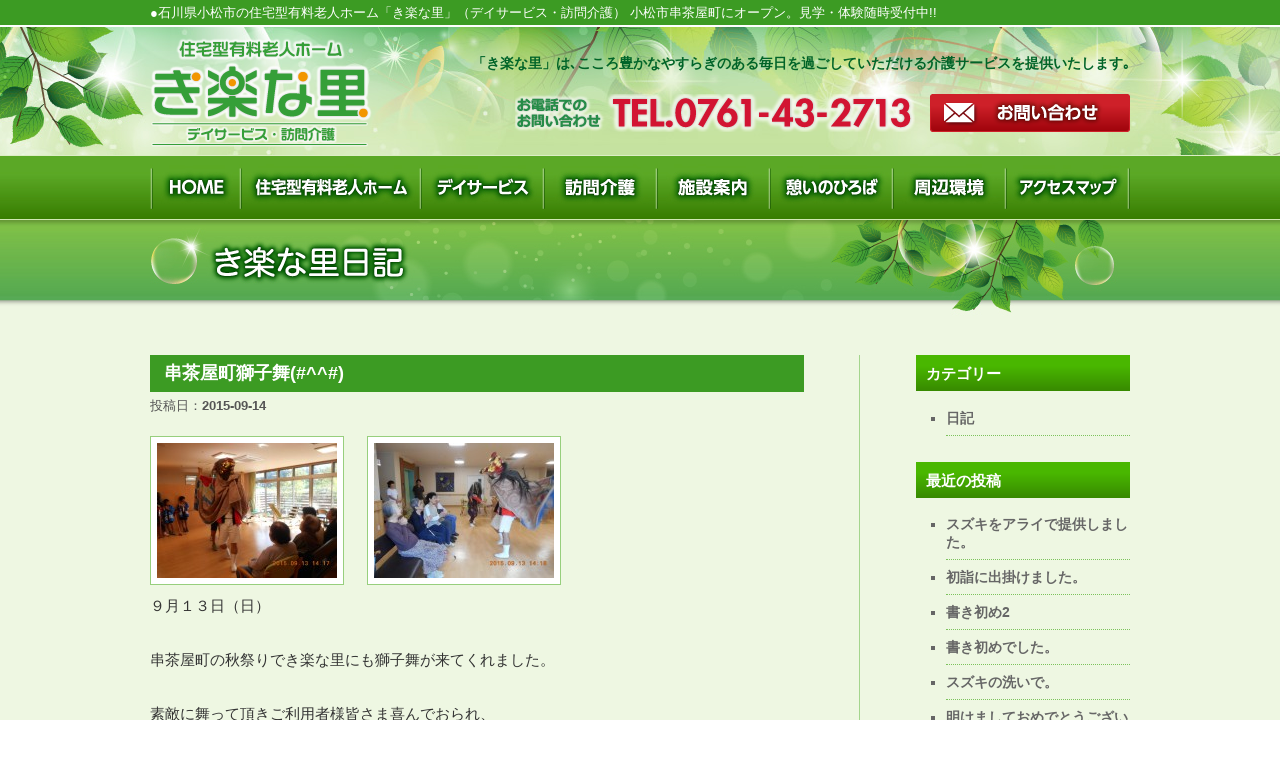

--- FILE ---
content_type: text/html; charset=UTF-8
request_url: https://www.kirakuna-sato.co.jp/%E4%B8%B2%E8%8C%B6%E5%B1%8B%E7%94%BA%E7%8D%85%E5%AD%90%E8%88%9E/
body_size: 6363
content:
<!DOCTYPE html>
<!--[if IE 7]>
<html id="ie7" lang="ja">
<![endif]-->
<!--[if IE 8]>
<html id="ie8" lang="ja">
<![endif]-->
<!--[if !(IE 6) & !(IE 7) & !(IE 8)]><!-->
<html lang="ja">
<!--<![endif]-->
<head>
		<!-- Google Tag Manager -->
		<script>(function(w,d,s,l,i){w[l]=w[l]||[];w[l].push({'gtm.start':
			new Date().getTime(),event:'gtm.js'});var f=d.getElementsByTagName(s)[0],
			j=d.createElement(s),dl=l!='dataLayer'?'&l='+l:'';j.async=true;j.src=
			'https://www.googletagmanager.com/gtm.js?id='+i+dl;f.parentNode.insertBefore(j,f);
		})(window,document,'script','dataLayer','GTM-NWCF4Q8');</script>
		<!-- End Google Tag Manager -->

<meta charset="UTF-8" />
<meta content="IE=EmulateIE7; IE=EmulateIE9; IE=EmulateIE10" http-equiv="X-UA-Compatible">
<meta name="viewport" content="width=1040px" />
<meta name="SKYPE_TOOLBAR" content="SKYPE_TOOLBAR_PARSER_COMPATIBLE" />
<title>串茶屋町獅子舞(#^^#) | 住宅型有料老人ホーム「き楽な里」・デイサービス・訪問介護</title>
<link rel="profile" href="https://gmpg.org/xfn/11" />
<link rel="stylesheet" type="text/css" media="all" href="https://www.kirakuna-sato.co.jp/wp-content/themes/krksato/style.css" />
<link rel="pingback" href="https://www.kirakuna-sato.co.jp/xmlrpc.php" />
<!--[if lt IE 9]>
<script src="https://www.kirakuna-sato.co.jp/wp-content/themes/krksato/js/html5.js" type="text/javascript"></script>
<![endif]-->

<!-- All In One SEO Pack 3.6.2ob_start_detected [-1,-1] -->
<meta name="description"  content="９月１３日（日） 串茶屋町の秋祭りでき楽な里にも獅子舞が来てくれました。 素敵に舞って頂きご利用者様皆さま喜んでおられ、 最後はみんなから 「頭噛んで～」と言い 皆様の頭を噛んで頂きました。 獅子に頭を噛んでもらうと 【魔除けになり健康で頭が良くなる】 などのご利益があると言われています。" />

<meta name="keywords"  content="日記" />

<link rel="canonical" href="https://www.kirakuna-sato.co.jp/串茶屋町獅子舞/" />
<!-- All In One SEO Pack -->
<link rel='dns-prefetch' href='//s.w.org' />
		<script type="text/javascript">
			window._wpemojiSettings = {"baseUrl":"https:\/\/s.w.org\/images\/core\/emoji\/12.0.0-1\/72x72\/","ext":".png","svgUrl":"https:\/\/s.w.org\/images\/core\/emoji\/12.0.0-1\/svg\/","svgExt":".svg","source":{"concatemoji":"https:\/\/www.kirakuna-sato.co.jp\/wp-includes\/js\/wp-emoji-release.min.js"}};
			/*! This file is auto-generated */
			!function(e,a,t){var n,r,o,i=a.createElement("canvas"),p=i.getContext&&i.getContext("2d");function s(e,t){var a=String.fromCharCode;p.clearRect(0,0,i.width,i.height),p.fillText(a.apply(this,e),0,0);e=i.toDataURL();return p.clearRect(0,0,i.width,i.height),p.fillText(a.apply(this,t),0,0),e===i.toDataURL()}function c(e){var t=a.createElement("script");t.src=e,t.defer=t.type="text/javascript",a.getElementsByTagName("head")[0].appendChild(t)}for(o=Array("flag","emoji"),t.supports={everything:!0,everythingExceptFlag:!0},r=0;r<o.length;r++)t.supports[o[r]]=function(e){if(!p||!p.fillText)return!1;switch(p.textBaseline="top",p.font="600 32px Arial",e){case"flag":return s([127987,65039,8205,9895,65039],[127987,65039,8203,9895,65039])?!1:!s([55356,56826,55356,56819],[55356,56826,8203,55356,56819])&&!s([55356,57332,56128,56423,56128,56418,56128,56421,56128,56430,56128,56423,56128,56447],[55356,57332,8203,56128,56423,8203,56128,56418,8203,56128,56421,8203,56128,56430,8203,56128,56423,8203,56128,56447]);case"emoji":return!s([55357,56424,55356,57342,8205,55358,56605,8205,55357,56424,55356,57340],[55357,56424,55356,57342,8203,55358,56605,8203,55357,56424,55356,57340])}return!1}(o[r]),t.supports.everything=t.supports.everything&&t.supports[o[r]],"flag"!==o[r]&&(t.supports.everythingExceptFlag=t.supports.everythingExceptFlag&&t.supports[o[r]]);t.supports.everythingExceptFlag=t.supports.everythingExceptFlag&&!t.supports.flag,t.DOMReady=!1,t.readyCallback=function(){t.DOMReady=!0},t.supports.everything||(n=function(){t.readyCallback()},a.addEventListener?(a.addEventListener("DOMContentLoaded",n,!1),e.addEventListener("load",n,!1)):(e.attachEvent("onload",n),a.attachEvent("onreadystatechange",function(){"complete"===a.readyState&&t.readyCallback()})),(n=t.source||{}).concatemoji?c(n.concatemoji):n.wpemoji&&n.twemoji&&(c(n.twemoji),c(n.wpemoji)))}(window,document,window._wpemojiSettings);
		</script>
		<style type="text/css">
img.wp-smiley,
img.emoji {
	display: inline !important;
	border: none !important;
	box-shadow: none !important;
	height: 1em !important;
	width: 1em !important;
	margin: 0 .07em !important;
	vertical-align: -0.1em !important;
	background: none !important;
	padding: 0 !important;
}
</style>
	<link rel='stylesheet' id='wp-block-library-css'  href='https://www.kirakuna-sato.co.jp/wp-includes/css/dist/block-library/style.min.css' type='text/css' media='all' />
<link rel='stylesheet' id='wp-pagenavi-css'  href='https://www.kirakuna-sato.co.jp/wp-content/plugins/wp-pagenavi/pagenavi-css.css' type='text/css' media='all' />
<link rel='stylesheet' id='jquery.lightbox.min.css-css'  href='https://www.kirakuna-sato.co.jp/wp-content/plugins/wp-jquery-lightbox/styles/lightbox.min.css' type='text/css' media='all' />
<script type='text/javascript' src='https://www.kirakuna-sato.co.jp/wp-includes/js/jquery/jquery.js'></script>
<script type='text/javascript' src='https://www.kirakuna-sato.co.jp/wp-includes/js/jquery/jquery-migrate.min.js'></script>
<script type='text/javascript' src='https://www.kirakuna-sato.co.jp/wp-content/plugins/scroll-to-top/js/stt.js'></script>
<link rel='https://api.w.org/' href='https://www.kirakuna-sato.co.jp/wp-json/' />
<link rel='shortlink' href='https://www.kirakuna-sato.co.jp/?p=265' />
<link rel="alternate" type="application/json+oembed" href="https://www.kirakuna-sato.co.jp/wp-json/oembed/1.0/embed?url=https%3A%2F%2Fwww.kirakuna-sato.co.jp%2F%25e4%25b8%25b2%25e8%258c%25b6%25e5%25b1%258b%25e7%2594%25ba%25e7%258d%2585%25e5%25ad%2590%25e8%2588%259e%2F" />
<link rel="alternate" type="text/xml+oembed" href="https://www.kirakuna-sato.co.jp/wp-json/oembed/1.0/embed?url=https%3A%2F%2Fwww.kirakuna-sato.co.jp%2F%25e4%25b8%25b2%25e8%258c%25b6%25e5%25b1%258b%25e7%2594%25ba%25e7%258d%2585%25e5%25ad%2590%25e8%2588%259e%2F&#038;format=xml" />
	
		<!-- by Scrollto Top -->
		
 		<script type="text/javascript">
 			//<![CDATA[
  			jQuery(document).ready(function(){
    			jQuery("body").append("<div id=\"scroll_to_top\"><a href=\"#top\">▲ ページのTOPへ</a></div>");
    			jQuery("#scroll_to_top a").css({	'display' : 'none', 'z-index' : '9', 'position' : 'fixed', 'top' : '98%', 'width' : '124px', 'margin-top' : '-30px', 'right' : '1%', 'margin-left' : '-50px', 'height' : '20px', 'padding' : '3px 5px', 'font-size' : '14px', 'text-align' : 'center', 'padding' : '7px', 'color' : '#FFFFFF', 'background-color' : '#008800', '-moz-border-radius' : '5px', '-khtml-border-radius' : '5px', '-webkit-border-radius' : '5px', 'border-radius' : '5px', 'opacity' : '.8', 'text-decoration' : 'none'});	
    			jQuery('#scroll_to_top a').click(function(){
					jQuery('html, body').animate({scrollTop:0}, 'slow');
				});

    		});
  			
			//]]>

  		</script>
		<!-- /by Scrollto Top and History Back -->	
		
		<link rel="alternate" type="application/rss+xml" title="き楽な里 &raquo; 全体フィード" href="https://www.kirakuna-sato.co.jp/feed/" />
<link rel="alternate" type="application/rss+xml" title="き楽な里日記 &raquo; フィード" href="https://www.kirakuna-sato.co.jp/feed/?post_type=post" />
<link rel="alternate" type="application/rss+xml" title="お知らせ &raquo; フィード" href="https://www.kirakuna-sato.co.jp/feed/?post_type=news" />
<link href="https://www.kirakuna-sato.co.jp/wp-content/themes/krksato/favicon.ico" rel="shortcut icon" />
<script>
(function(i,s,o,g,r,a,m){i['GoogleAnalyticsObject']=r;i[r]=i[r]||function(){
(i[r].q=i[r].q||[]).push(arguments)},i[r].l=1*new Date();a=s.createElement(o),
m=s.getElementsByTagName(o)[0];a.async=1;a.src=g;m.parentNode.insertBefore(a,m)
})(window,document,'script','//www.google-analytics.com/analytics.js','ga');

ga('create', 'UA-548336-38', 'auto');
ga('send', 'pageview');

</script>
</head>

<body data-rsssl=1 class="post-template-default single single-post postid-265 single-format-standard single-author two-column right-sidebar two-columns-singular">
		<!-- Google Tag Manager (noscript) -->
		<noscript><iframe src="https://www.googletagmanager.com/ns.html?id=GTM-NWCF4Q8"
		height="0" width="0" style="display:none;visibility:hidden"></iframe></noscript>
		<!-- End Google Tag Manager (noscript) -->
<div id="ksato">
<div id="headertop0">
	<h1 id="headertop">●石川県小松市の住宅型有料老人ホーム「き楽な里」（デイサービス・訪問介護） 小松市串茶屋町にオープン。見学・体験随時受付中!!</h1>
</div><!-- #headertop0 -->

<header id="branding" role="banner">


<div id="header_oh0">
	<div id="header_oh">
	<div id="header">
		<div id="header_l"><a href="https://www.kirakuna-sato.co.jp/"><img src="https://www.kirakuna-sato.co.jp/wp-content/themes/krksato/images/logo.png" title="住宅型有料老人ホーム「き楽な里」｜デイサービス・訪問介護" alt="住宅型有料老人ホーム「き楽な里」｜デイサービス・訪問介護" alt="住宅型有料老人ホーム「き楽な里」｜デイサービス・訪問介護" alt="住宅型有料老人ホーム「き楽な里」｜デイサービス・訪問介護" /></a></div>
		<div id="header_r">
			<h2 id="header_r1">「き楽な里」は､こころ豊かなやすらぎのある毎日を過ごしていただける介護サービスを提供いたします｡</h2>
			<div id="header_r2">
				<div id="header_r2_r"><a href="https://www.kirakuna-sato.co.jp/contact/"><img src="https://www.kirakuna-sato.co.jp/wp-content/themes/krksato/images/bn_contact.png" title="お問い合わせ" alt="お問い合わせ" /></a></div>
				<div id="header_r2_l"><img src="https://www.kirakuna-sato.co.jp/wp-content/themes/krksato/images/tel.png" title="お電話でのお問い合わせ｜TEL.0761-43-2713" alt="お電話でのお問い合わせ｜TEL.0761-43-2713" /></div>
			</div><!-- #header_r2 -->
		</div><!-- #header_r -->
	</div><!-- #header -->
	</div><!-- #header_oh -->
</div><!-- #header_oh0 -->

</header><!-- #branding -->


	<div id="menu0">
		<div id="menu">
			<ul>
			<li class="m_kei"><img src="https://www.kirakuna-sato.co.jp/wp-content/themes/krksato/images/m_kei.jpg"  alt="" /></li>
			<li class="menu1"><a href="https://www.kirakuna-sato.co.jp/"><img src="https://www.kirakuna-sato.co.jp/wp-content/themes/krksato/images/m_home.jpg"  alt="HOME" /></a></li>
			<li class="m_kei"><img src="https://www.kirakuna-sato.co.jp/wp-content/themes/krksato/images/m_kei.jpg"  alt="" /></li>
			<li class="menu2"><a href="https://www.kirakuna-sato.co.jp/nursing/"><img src="https://www.kirakuna-sato.co.jp/wp-content/themes/krksato/images/m_nursing.jpg"  alt="住宅型有料老人ホーム" /></a></li>
			<li class="m_kei"><img src="https://www.kirakuna-sato.co.jp/wp-content/themes/krksato/images/m_kei.jpg"  alt="" /></li>
			<li class="menu3"><a href="https://www.kirakuna-sato.co.jp/dayservice/"><img src="https://www.kirakuna-sato.co.jp/wp-content/themes/krksato/images/m_dayservice.jpg"  alt="デイサービス" /></a></li>
			<li class="m_kei"><img src="https://www.kirakuna-sato.co.jp/wp-content/themes/krksato/images/m_kei.jpg"  alt="" /></li>
			<li class="menu4"><a href="https://www.kirakuna-sato.co.jp/visit/"><img src="https://www.kirakuna-sato.co.jp/wp-content/themes/krksato/images/m_visit.jpg"  alt="訪問介護" /></a></li>
			<li class="m_kei"><img src="https://www.kirakuna-sato.co.jp/wp-content/themes/krksato/images/m_kei.jpg"  alt="" /></li>
			<li class="menu4"><a href="https://www.kirakuna-sato.co.jp/info/"><img src="https://www.kirakuna-sato.co.jp/wp-content/themes/krksato/images/m_info.jpg"  alt="施設案内" /></a></li>
			<li class="m_kei"><img src="https://www.kirakuna-sato.co.jp/wp-content/themes/krksato/images/m_kei.jpg"  alt="" /></li>
			<li class="menu3"><a href="https://www.kirakuna-sato.co.jp/ikoi/"><img src="https://www.kirakuna-sato.co.jp/wp-content/themes/krksato/images/m_ikoi.jpg"  alt="憩いのひろば" /></a></li>
			<li class="m_kei"><img src="https://www.kirakuna-sato.co.jp/wp-content/themes/krksato/images/m_kei.jpg"  alt="" /></li>
			<li class="menu4"><a href="https://www.kirakuna-sato.co.jp/around/"><img src="https://www.kirakuna-sato.co.jp/wp-content/themes/krksato/images/m_around.jpg"  alt="周辺環境" /></a></li>
			<li class="m_kei"><img src="https://www.kirakuna-sato.co.jp/wp-content/themes/krksato/images/m_kei.jpg"  alt="" /></li>
			<li class="menu3"><a href="https://www.kirakuna-sato.co.jp/access/"><img src="https://www.kirakuna-sato.co.jp/wp-content/themes/krksato/images/m_access.jpg"  alt="アクセスマップ" /></a></li>
			<li class="m_kei"><img src="https://www.kirakuna-sato.co.jp/wp-content/themes/krksato/images/m_kei.jpg"  alt="" /></li>
		</ul>
		</div><!-- #menu -->
	</div><!-- #menu0 -->

<div id="titlebar0"><div id="titlebar"><img src="https://www.kirakuna-sato.co.jp/wp-content/themes/krksato/images/header/header_blog.jpg"  alt="き楽な里日記" /></div></div>



<div id="page0">
<div id="page" class="hfeed">
	<div id="main">

		<div id="primary">
			<div id="content" role="main">

				
					
<article id="post-265"  class="hentry2 post-265 post type-post status-publish format-standard has-post-thumbnail hentry category-diary">
	<header class="entry-header">
		<h1 class="entry-title">串茶屋町獅子舞(#^^#)</h1>

				<div class="entry-meta">
			投稿日：<a href="https://www.kirakuna-sato.co.jp/%e4%b8%b2%e8%8c%b6%e5%b1%8b%e7%94%ba%e7%8d%85%e5%ad%90%e8%88%9e/" title="11:20 AM" rel="bookmark"><time class="entry-date" datetime="2015-09-14T11:20:06+09:00">2015-09-14</time></a><span class="by-author"> <span class="sep"> by </span> <span class="author vcard"><a class="url fn n" href="https://www.kirakuna-sato.co.jp/author/massist/" title="き楽な里 の投稿をすべて表示" rel="author">き楽な里</a></span></span>		</div><!-- .entry-meta -->
			</header><!-- .entry-header -->

	<div class="entry-content">
		<p><a href="https://www.kirakuna-sato.co.jp/wp-content/uploads/2015/09/DSCN0790.jpg" rel="lightbox[265]"><img src="https://www.kirakuna-sato.co.jp/wp-content/uploads/2015/09/DSCN0790-180x135.jpg" alt="DSCN0790" width="180" height="135" class="alignnone size-thumbnail wp-image-268" /></a><a href="https://www.kirakuna-sato.co.jp/wp-content/uploads/2015/09/DSCN0794.jpg" rel="lightbox[265]"><img src="https://www.kirakuna-sato.co.jp/wp-content/uploads/2015/09/DSCN0794-180x135.jpg" alt="DSCN0794" width="180" height="135" class="alignnone size-thumbnail wp-image-267" /></a></p>
<p>９月１３日（日）</p>
<p>&nbsp;</p>
<p>串茶屋町の秋祭りでき楽な里にも獅子舞が来てくれました。</p>
<p>&nbsp;</p>
<p>素敵に舞って頂きご利用者様皆さま喜んでおられ、</p>
<p>最後はみんなから</p>
<p>「頭噛んで～」と言い</p>
<p>皆様の頭を噛んで頂きました。</p>
<p>&nbsp;</p>
<p>獅子に頭を噛んでもらうと</p>
<p>【魔除けになり健康で頭が良くなる】</p>
<p>などのご利益があると言われています。</p>
<p>&nbsp;</p>
<p>皆様これからも健康で長生きしてほしいですね(*&#8217;▽&#8217;)</p>
<p>&nbsp;</p>
			</div><!-- .entry-content -->

	<footer class="entry-meta">
		カテゴリー: <a href="https://www.kirakuna-sato.co.jp/category/diary/" rel="category tag">日記</a>		
			</footer><!-- .entry-meta -->
</article><!-- #post-265 -->
					
					<div class="returnbn">
					<FORM><INPUT TYPE="button" VALUE="戻る" onClick="history.go(-1)"></FORM>
					</div>

						<div id="comments">
	
	
	
	
</div><!-- #comments -->

				
			</div><!-- #content -->
		</div><!-- #primary -->

		<div id="secondary" class="widget-area" role="complementary">
			<aside id="categories-2" class="widget widget_categories"><h3 class="widget-title">カテゴリー</h3>		<ul>
				<li class="cat-item cat-item-1"><a href="https://www.kirakuna-sato.co.jp/category/diary/">日記</a>
</li>
		</ul>
			</aside>		<aside id="recent-posts-2" class="widget widget_recent_entries">		<h3 class="widget-title">最近の投稿</h3>		<ul>
											<li>
					<a href="https://www.kirakuna-sato.co.jp/%e3%82%b9%e3%82%ba%e3%82%ad%e3%82%92%e3%82%a2%e3%83%a9%e3%82%a4%e3%81%a7%e6%8f%90%e4%be%9b%e3%81%97%e3%81%be%e3%81%97%e3%81%9f%e3%80%82/">スズキをアライで提供しました。</a>
									</li>
											<li>
					<a href="https://www.kirakuna-sato.co.jp/%e5%88%9d%e8%a9%a3%e3%81%ab%e5%87%ba%e6%8e%9b%e3%81%91%e3%81%be%e3%81%97%e3%81%9f%e3%80%82/">初詣に出掛けました。</a>
									</li>
											<li>
					<a href="https://www.kirakuna-sato.co.jp/%e6%9b%b8%e3%81%8d%e5%88%9d%e3%82%812/">書き初め2</a>
									</li>
											<li>
					<a href="https://www.kirakuna-sato.co.jp/%e6%9b%b8%e3%81%8d%e5%88%9d%e3%82%81%e3%81%a7%e3%81%97%e3%81%9f%e3%80%82/">書き初めでした。</a>
									</li>
											<li>
					<a href="https://www.kirakuna-sato.co.jp/%e3%82%b9%e3%82%ba%e3%82%ad%e3%81%ae%e6%b4%97%e3%81%84%e3%81%a7%e3%80%82/">スズキの洗いで。</a>
									</li>
											<li>
					<a href="https://www.kirakuna-sato.co.jp/%e6%98%8e%e3%81%91%e3%81%be%e3%81%97%e3%81%a6%e3%81%8a%e3%82%81%e3%81%a7%e3%81%a8%e3%81%86%e3%81%94%e3%81%96%e3%81%84%e3%81%be%e3%81%99%e3%80%82-2/">明けましておめでとうございます。</a>
									</li>
											<li>
					<a href="https://www.kirakuna-sato.co.jp/%e3%81%8b%e3%81%ab%e6%b1%81%ef%bc%81/">かに汁！</a>
									</li>
											<li>
					<a href="https://www.kirakuna-sato.co.jp/%e3%81%82%e3%81%a4%e3%81%82%e3%81%a4%e9%8d%8b%e3%81%ae%e6%97%a5%ef%bc%81/">あつあつ鍋の日！</a>
									</li>
											<li>
					<a href="https://www.kirakuna-sato.co.jp/%e9%a3%be%e3%82%8a%e4%bb%98%e3%81%91%e6%a5%bd%e3%81%97%e3%81%bf%e3%81%be%e3%81%97%e3%81%9f%e3%80%82/">飾り付け楽しみました。</a>
									</li>
											<li>
					<a href="https://www.kirakuna-sato.co.jp/%e7%a7%8b%e3%81%ae%e6%b7%b1%e3%81%be%e3%82%8a%e3%82%92%e6%84%9f%e3%81%98%e3%81%a6%e3%80%82/">秋の深まりを感じて。</a>
									</li>
					</ul>
		</aside><aside id="archives-2" class="widget widget_archive"><h3 class="widget-title">アーカイブ</h3>		<ul>
				<li><a href='https://www.kirakuna-sato.co.jp/2026/01/'>2026年1月</a></li>
	<li><a href='https://www.kirakuna-sato.co.jp/2025/12/'>2025年12月</a></li>
	<li><a href='https://www.kirakuna-sato.co.jp/2025/11/'>2025年11月</a></li>
	<li><a href='https://www.kirakuna-sato.co.jp/2025/10/'>2025年10月</a></li>
	<li><a href='https://www.kirakuna-sato.co.jp/2025/09/'>2025年9月</a></li>
	<li><a href='https://www.kirakuna-sato.co.jp/2025/08/'>2025年8月</a></li>
	<li><a href='https://www.kirakuna-sato.co.jp/2025/07/'>2025年7月</a></li>
	<li><a href='https://www.kirakuna-sato.co.jp/2025/06/'>2025年6月</a></li>
	<li><a href='https://www.kirakuna-sato.co.jp/2025/05/'>2025年5月</a></li>
	<li><a href='https://www.kirakuna-sato.co.jp/2025/04/'>2025年4月</a></li>
	<li><a href='https://www.kirakuna-sato.co.jp/2025/03/'>2025年3月</a></li>
	<li><a href='https://www.kirakuna-sato.co.jp/2025/02/'>2025年2月</a></li>
	<li><a href='https://www.kirakuna-sato.co.jp/2025/01/'>2025年1月</a></li>
	<li><a href='https://www.kirakuna-sato.co.jp/2024/12/'>2024年12月</a></li>
	<li><a href='https://www.kirakuna-sato.co.jp/2024/11/'>2024年11月</a></li>
	<li><a href='https://www.kirakuna-sato.co.jp/2024/10/'>2024年10月</a></li>
	<li><a href='https://www.kirakuna-sato.co.jp/2024/09/'>2024年9月</a></li>
	<li><a href='https://www.kirakuna-sato.co.jp/2024/08/'>2024年8月</a></li>
	<li><a href='https://www.kirakuna-sato.co.jp/2024/07/'>2024年7月</a></li>
	<li><a href='https://www.kirakuna-sato.co.jp/2024/06/'>2024年6月</a></li>
	<li><a href='https://www.kirakuna-sato.co.jp/2024/05/'>2024年5月</a></li>
	<li><a href='https://www.kirakuna-sato.co.jp/2024/04/'>2024年4月</a></li>
	<li><a href='https://www.kirakuna-sato.co.jp/2024/03/'>2024年3月</a></li>
	<li><a href='https://www.kirakuna-sato.co.jp/2024/02/'>2024年2月</a></li>
	<li><a href='https://www.kirakuna-sato.co.jp/2024/01/'>2024年1月</a></li>
	<li><a href='https://www.kirakuna-sato.co.jp/2023/12/'>2023年12月</a></li>
	<li><a href='https://www.kirakuna-sato.co.jp/2023/11/'>2023年11月</a></li>
	<li><a href='https://www.kirakuna-sato.co.jp/2023/10/'>2023年10月</a></li>
	<li><a href='https://www.kirakuna-sato.co.jp/2023/09/'>2023年9月</a></li>
	<li><a href='https://www.kirakuna-sato.co.jp/2023/08/'>2023年8月</a></li>
	<li><a href='https://www.kirakuna-sato.co.jp/2023/07/'>2023年7月</a></li>
	<li><a href='https://www.kirakuna-sato.co.jp/2023/06/'>2023年6月</a></li>
	<li><a href='https://www.kirakuna-sato.co.jp/2023/05/'>2023年5月</a></li>
	<li><a href='https://www.kirakuna-sato.co.jp/2023/04/'>2023年4月</a></li>
	<li><a href='https://www.kirakuna-sato.co.jp/2023/03/'>2023年3月</a></li>
	<li><a href='https://www.kirakuna-sato.co.jp/2023/02/'>2023年2月</a></li>
	<li><a href='https://www.kirakuna-sato.co.jp/2023/01/'>2023年1月</a></li>
	<li><a href='https://www.kirakuna-sato.co.jp/2022/12/'>2022年12月</a></li>
	<li><a href='https://www.kirakuna-sato.co.jp/2022/11/'>2022年11月</a></li>
	<li><a href='https://www.kirakuna-sato.co.jp/2022/10/'>2022年10月</a></li>
	<li><a href='https://www.kirakuna-sato.co.jp/2022/09/'>2022年9月</a></li>
	<li><a href='https://www.kirakuna-sato.co.jp/2022/08/'>2022年8月</a></li>
	<li><a href='https://www.kirakuna-sato.co.jp/2022/07/'>2022年7月</a></li>
	<li><a href='https://www.kirakuna-sato.co.jp/2022/06/'>2022年6月</a></li>
	<li><a href='https://www.kirakuna-sato.co.jp/2022/05/'>2022年5月</a></li>
	<li><a href='https://www.kirakuna-sato.co.jp/2022/04/'>2022年4月</a></li>
	<li><a href='https://www.kirakuna-sato.co.jp/2022/03/'>2022年3月</a></li>
	<li><a href='https://www.kirakuna-sato.co.jp/2022/02/'>2022年2月</a></li>
	<li><a href='https://www.kirakuna-sato.co.jp/2022/01/'>2022年1月</a></li>
	<li><a href='https://www.kirakuna-sato.co.jp/2021/12/'>2021年12月</a></li>
	<li><a href='https://www.kirakuna-sato.co.jp/2021/11/'>2021年11月</a></li>
	<li><a href='https://www.kirakuna-sato.co.jp/2021/10/'>2021年10月</a></li>
	<li><a href='https://www.kirakuna-sato.co.jp/2021/09/'>2021年9月</a></li>
	<li><a href='https://www.kirakuna-sato.co.jp/2021/08/'>2021年8月</a></li>
	<li><a href='https://www.kirakuna-sato.co.jp/2021/07/'>2021年7月</a></li>
	<li><a href='https://www.kirakuna-sato.co.jp/2021/06/'>2021年6月</a></li>
	<li><a href='https://www.kirakuna-sato.co.jp/2021/05/'>2021年5月</a></li>
	<li><a href='https://www.kirakuna-sato.co.jp/2021/04/'>2021年4月</a></li>
	<li><a href='https://www.kirakuna-sato.co.jp/2021/03/'>2021年3月</a></li>
	<li><a href='https://www.kirakuna-sato.co.jp/2021/02/'>2021年2月</a></li>
	<li><a href='https://www.kirakuna-sato.co.jp/2021/01/'>2021年1月</a></li>
	<li><a href='https://www.kirakuna-sato.co.jp/2020/12/'>2020年12月</a></li>
	<li><a href='https://www.kirakuna-sato.co.jp/2020/11/'>2020年11月</a></li>
	<li><a href='https://www.kirakuna-sato.co.jp/2020/10/'>2020年10月</a></li>
	<li><a href='https://www.kirakuna-sato.co.jp/2020/09/'>2020年9月</a></li>
	<li><a href='https://www.kirakuna-sato.co.jp/2020/08/'>2020年8月</a></li>
	<li><a href='https://www.kirakuna-sato.co.jp/2020/07/'>2020年7月</a></li>
	<li><a href='https://www.kirakuna-sato.co.jp/2020/06/'>2020年6月</a></li>
	<li><a href='https://www.kirakuna-sato.co.jp/2020/05/'>2020年5月</a></li>
	<li><a href='https://www.kirakuna-sato.co.jp/2020/04/'>2020年4月</a></li>
	<li><a href='https://www.kirakuna-sato.co.jp/2020/03/'>2020年3月</a></li>
	<li><a href='https://www.kirakuna-sato.co.jp/2020/02/'>2020年2月</a></li>
	<li><a href='https://www.kirakuna-sato.co.jp/2020/01/'>2020年1月</a></li>
	<li><a href='https://www.kirakuna-sato.co.jp/2019/12/'>2019年12月</a></li>
	<li><a href='https://www.kirakuna-sato.co.jp/2019/11/'>2019年11月</a></li>
	<li><a href='https://www.kirakuna-sato.co.jp/2019/10/'>2019年10月</a></li>
	<li><a href='https://www.kirakuna-sato.co.jp/2019/09/'>2019年9月</a></li>
	<li><a href='https://www.kirakuna-sato.co.jp/2019/08/'>2019年8月</a></li>
	<li><a href='https://www.kirakuna-sato.co.jp/2019/07/'>2019年7月</a></li>
	<li><a href='https://www.kirakuna-sato.co.jp/2019/06/'>2019年6月</a></li>
	<li><a href='https://www.kirakuna-sato.co.jp/2019/05/'>2019年5月</a></li>
	<li><a href='https://www.kirakuna-sato.co.jp/2019/04/'>2019年4月</a></li>
	<li><a href='https://www.kirakuna-sato.co.jp/2019/03/'>2019年3月</a></li>
	<li><a href='https://www.kirakuna-sato.co.jp/2019/02/'>2019年2月</a></li>
	<li><a href='https://www.kirakuna-sato.co.jp/2019/01/'>2019年1月</a></li>
	<li><a href='https://www.kirakuna-sato.co.jp/2018/12/'>2018年12月</a></li>
	<li><a href='https://www.kirakuna-sato.co.jp/2018/11/'>2018年11月</a></li>
	<li><a href='https://www.kirakuna-sato.co.jp/2018/10/'>2018年10月</a></li>
	<li><a href='https://www.kirakuna-sato.co.jp/2018/09/'>2018年9月</a></li>
	<li><a href='https://www.kirakuna-sato.co.jp/2018/08/'>2018年8月</a></li>
	<li><a href='https://www.kirakuna-sato.co.jp/2018/07/'>2018年7月</a></li>
	<li><a href='https://www.kirakuna-sato.co.jp/2018/06/'>2018年6月</a></li>
	<li><a href='https://www.kirakuna-sato.co.jp/2018/05/'>2018年5月</a></li>
	<li><a href='https://www.kirakuna-sato.co.jp/2018/04/'>2018年4月</a></li>
	<li><a href='https://www.kirakuna-sato.co.jp/2018/03/'>2018年3月</a></li>
	<li><a href='https://www.kirakuna-sato.co.jp/2018/02/'>2018年2月</a></li>
	<li><a href='https://www.kirakuna-sato.co.jp/2018/01/'>2018年1月</a></li>
	<li><a href='https://www.kirakuna-sato.co.jp/2017/12/'>2017年12月</a></li>
	<li><a href='https://www.kirakuna-sato.co.jp/2017/11/'>2017年11月</a></li>
	<li><a href='https://www.kirakuna-sato.co.jp/2017/10/'>2017年10月</a></li>
	<li><a href='https://www.kirakuna-sato.co.jp/2017/09/'>2017年9月</a></li>
	<li><a href='https://www.kirakuna-sato.co.jp/2017/08/'>2017年8月</a></li>
	<li><a href='https://www.kirakuna-sato.co.jp/2017/07/'>2017年7月</a></li>
	<li><a href='https://www.kirakuna-sato.co.jp/2017/06/'>2017年6月</a></li>
	<li><a href='https://www.kirakuna-sato.co.jp/2017/05/'>2017年5月</a></li>
	<li><a href='https://www.kirakuna-sato.co.jp/2017/04/'>2017年4月</a></li>
	<li><a href='https://www.kirakuna-sato.co.jp/2017/03/'>2017年3月</a></li>
	<li><a href='https://www.kirakuna-sato.co.jp/2017/02/'>2017年2月</a></li>
	<li><a href='https://www.kirakuna-sato.co.jp/2017/01/'>2017年1月</a></li>
	<li><a href='https://www.kirakuna-sato.co.jp/2016/06/'>2016年6月</a></li>
	<li><a href='https://www.kirakuna-sato.co.jp/2016/05/'>2016年5月</a></li>
	<li><a href='https://www.kirakuna-sato.co.jp/2015/12/'>2015年12月</a></li>
	<li><a href='https://www.kirakuna-sato.co.jp/2015/11/'>2015年11月</a></li>
	<li><a href='https://www.kirakuna-sato.co.jp/2015/10/'>2015年10月</a></li>
	<li><a href='https://www.kirakuna-sato.co.jp/2015/09/'>2015年9月</a></li>
	<li><a href='https://www.kirakuna-sato.co.jp/2015/08/'>2015年8月</a></li>
	<li><a href='https://www.kirakuna-sato.co.jp/2015/07/'>2015年7月</a></li>
	<li><a href='https://www.kirakuna-sato.co.jp/2015/06/'>2015年6月</a></li>
		</ul>
			</aside>		</div><!-- #secondary .widget-area -->

</div><!-- #main -->
</div><!-- #page or #top_page0 -->
</div><!-- #page0 -->
</div><!-- #ksato-->

	<footer id="colophon" role="contentinfo">

	<div id="foot100">
	<div id="pagef">

			

			<div id="site-generator">
			<div id="footm"><a href="https://www.kirakuna-sato.co.jp/">HOME</a> ｜ <a href="https://www.kirakuna-sato.co.jp/nursing/">住宅型有料老人ホーム</a> ｜ <a href="https://www.kirakuna-sato.co.jp/dayservice/">デイサービス</a> ｜ <a href="https://www.kirakuna-sato.co.jp/visit/">訪問介護</a> ｜ <a href="https://www.kirakuna-sato.co.jp/info/">施設案内</a> ｜ <a href="https://www.kirakuna-sato.co.jp/ikoi/">憩いのひろば</a> ｜ <a href="https://www.kirakuna-sato.co.jp/around/">周辺環境</a><br /><a href="https://www.kirakuna-sato.co.jp/access/">アクセスマップ</a> ｜ <a href="https://www.kirakuna-sato.co.jp/news/">お知らせ</a> ｜ <a href="https://www.kirakuna-sato.co.jp/blog/">き楽な里日記</a> ｜ <a href="https://www.kirakuna-sato.co.jp/contact/">お問い合わせ</a> ｜ <a href="https://www.kirakuna-sato.co.jp/recruit/">採用情報</a> ｜ <a href="https://www.kirakuna-sato.co.jp/policy/">プライバシーポリシー</a></div>
			<div class="foot">
				<div class="foot1"><img src="https://www.kirakuna-sato.co.jp/wp-content/themes/krksato/images/footer_logo.png" title="住宅型有料老人ホーム「き楽な里」｜デイサービス・訪問介護" alt="住宅型有料老人ホーム「き楽な里」｜デイサービス・訪問介護" /></div>
				<div class="foot2">
					<div id="foot2_1">〒923-0966 石川県小松市串茶屋町上野87-1<br />TEL.0761-43-2713・FAX.0761-43-2728</div>
					<div id="foot2_2">Copyright (C) 2014-2026 KIRAKUNA SATO .All Rights Reserved.</div>
				</div><!-- .foot02 -->
			</div><!-- .foot -->
			</div><!-- #site-generator -->
	</div><!-- #pagef -->
	</div><!-- #foot100 -->
	</footer><!-- #colophon -->

<script type='text/javascript' src='https://www.kirakuna-sato.co.jp/wp-content/plugins/wp-jquery-lightbox/jquery.touchwipe.min.js'></script>
<script type='text/javascript'>
/* <![CDATA[ */
var JQLBSettings = {"showTitle":"0","showCaption":"0","showNumbers":"0","fitToScreen":"1","resizeSpeed":"400","showDownload":"0","navbarOnTop":"0","marginSize":"10","slideshowSpeed":"0","prevLinkTitle":"\u524d\u306e\u753b\u50cf","nextLinkTitle":"\u6b21\u306e\u753b\u50cf","closeTitle":"\u30ae\u30e3\u30e9\u30ea\u30fc\u3092\u9589\u3058\u308b","image":"\u753b\u50cf ","of":"\u306e","download":"\u30c0\u30a6\u30f3\u30ed\u30fc\u30c9","pause":"(\u30b9\u30e9\u30a4\u30c9\u30b7\u30e7\u30fc\u3092\u505c\u6b62\u3059\u308b)","play":"(\u30b9\u30e9\u30a4\u30c9\u30b7\u30e7\u30fc\u3092\u518d\u751f\u3059\u308b)"};
/* ]]> */
</script>
<script type='text/javascript' src='https://www.kirakuna-sato.co.jp/wp-content/plugins/wp-jquery-lightbox/jquery.lightbox.min.js'></script>
<script type='text/javascript' src='https://www.kirakuna-sato.co.jp/wp-includes/js/wp-embed.min.js'></script>

</body>
</html>

--- FILE ---
content_type: text/css
request_url: https://www.kirakuna-sato.co.jp/wp-content/themes/krksato/style.css
body_size: 9280
content:
/*
Theme Name: き楽な里
Theme URI: http://www.kirakuna-sato.co.jp/
Author:き楽な里
Author URI: http://www.kirakuna-sato.co.jp/
Version: 2.1
License: GNU General Public License v2 or later
License URI: http://www.gnu.org/licenses/gpl-2.0.html
Text Domain: twentyeleven
Template:twentyeleven
*/

@import url('../twentyeleven/style.css');

html {
-moz-text-size-adjust: none;
-ms-text-size-adjust: 100%;
-webkit-text-size-adjust: 100%;
text-size-adjust: 100%;
}


/* =Structure
----------------------------------------------- */

body {
	padding: 0 0em;
}

#ksato {
	width: 100%;
	background: url(images/contents_back.jpg) repeat;
	background-position: center top;
	padding: 0px 0px 50px 0px;
	margin: 0em 0em 0em 0em;
	overflow: hidden;
}


#page0 {
	width: 100%;
	padding: 0px 0px 0px 0px;
	margin: 0 0%;
	overflow:hidden;
}

#top_page0 {
	clear: both;
	width: 100%;
	padding: 0px 0px 0px 0px;
	margin: 0 0%;
	overflow:hidden;
}

#page {
	margin: 0em auto 0em auto;
	max-width: 980px;
	min-width: 980px;
	padding: 35px 0px 0px 0px;
	overflow:hidden;
	_width: 980px;
	_overflow:none;
}


#branding hgroup {
	margin: 0 0%;
}
#access div {
	margin: 0 0%;
}
#primary {
	float: left;
	margin: 0 -26.4% 0 0;
	width: 100%;
}

#content-top {
	margin: 0 0% 0 0%;
	width: 100%;
	padding: 0px 0px 0px 0px;
	overflow:hidden;
}

#content {
	margin: 0 34% 0 0%;
	width: 65.7%;
	width: 66.7%;
	border-right: 1px solid #A4D58D;
	padding: 0px 65px 0px 0px;
	padding: 0px 55px 0px 0px;
}

#content2 {
	clear: both;
	max-width: 980px;
	min-width: 980px;
	margin: 0 auto 0 auto;
	padding: 0px 0px 0px 0px;
	_width: 980px;
	_margin: 0em auto 0em auto;
}

#secondary {
	float: right;
	margin-right: 0%;
	margin: 0px 0% 0 0%;
	width: 18.8%;
}


#content404 {
	margin: 0 2.5% 0 2.5%;
	width: auto;
}

/* error404 */
.error404 #primary {
	float: none;
	margin: 0;
}
.error404 #primary #content {
	margin: 0 5%;
	width: auto;
}


/* Alignment */
.alignleft {
	display: inline;
	float: left;
	margin-right: 1.5em;
}
.alignright {
	display: inline;
	float: right;
	margin-left: 1.5em;
}
.aligncenter {
	clear: both;
	display: block;
	margin-left: auto;
	margin-right: auto;
}

.alignnone {
	display: inline;
	margin-right: 1.5em;
}



/* =Global
----------------------------------------------- */

body, input, textarea {
	color: #333333;
	font: 15px Meiryo,"Helvetica Neue", Helvetica, Arial, sans-serif;
	font-weight: 300;
	line-height: 1.625;
}


body {
	background: url(images/back.jpg) repeat;
	background-position: center top;
}


#page {
	background: none;
}


hr {
	background-color: #87B76A;
	border: 0;
	height: 1px;
	margin-bottom: 1.5em;
}



/* Text elements */
p {
	margin: 0 0 0em;
	margin-bottom: 0.0em;
}


pre {
	font: 15px Meiryo,"Helvetica Neue", Helvetica, Arial, sans-serif;
	font-style: normal;
	font-weight: normal;
	border: 1px solid #8CC63F !important;
	background: #D1E8B2;
	line-height: 1.8em;
	padding: 15px 15px 15px 18px !important;
	margin: 0em 0em 0.5em 0em;
	white-space:pre-wrap;
	white-space:-moz-pre-wrap;
	white-space:-o-pre-wrap;
	white-space:-pre-wrap;
	word-wrap:break-word;
	-moz-border-radius: 6px;
	border-radius: 6px;
	overflow: hidden;
}



/* Links */
a {
	color: #333;
	text-decoration: none;
}

a:hover {
	color: #389D38;
	text-decoration: underline;
}

a:focus,
a:active {
	color: #389D38;
	text-decoration: underline;
}

img {
margin:0px 0px 0px 0px;
padding: 0px 0px 0px 0px;
border: 0px;
vertical-align: bottom;
}




/* =Header
----------------------------------------------- */

#headertop0 {
width: 100%;
margin:0px auto 0px auto;
padding: 0px 0px 0px 0px;
background: #3CA523;
background: #3C9B23;
height:25px;
border-bottom: 2px solid #ffffff;
}

#headertop {
max-width: 980px;
min-width: 980px;
font-size: 13px;
font-weight: normal;
color: #ffffff;
text-align:left;
margin:0px auto 0px auto;
padding: 0px 0px 0px 0px;
line-height:25px;
}

#branding {
	border-top: 0px solid #bbb;
	padding-bottom: 0px;
	position: relative;
	z-index: 2;
}

#branding img {
	height: auto;
	display: block;
	width: auto;
	max-width: 100%;
}

#site-title {
	margin-right: 0px;
	padding: 0em 0 0;
}
#site-title a {
	color: #111;
	font-size: 30px;
	font-weight: bold;
	line-height: 36px;
	text-decoration: none;
}
#site-title a:hover,
#site-title a:focus,
#site-title a:active {
	color: #1982d1;
}
#site-description {
	color: #7a7a7a;
	font-size: 14px;
	margin: 0 0px 0em 0;
}


#header00 {
width: 100%;
margin:0px auto 0px auto;
padding: 0px 0px 0px 0px;
background: url(images/header_back.jpg) repeat-x;
background-position: center top;
}


#header0 {
width: 100%;
min-width: 980px;
margin:0px auto 0px auto;
padding: 0px 0px 0px 0px;
background: url(images/header_1.jpg) no-repeat;
background-position: center top;
overflow:hidden;
}


#header {
clear: both;
max-width: 980px;
min-width: 980px;
margin:0px auto 0px auto;
padding: 0px 0px 0px 0px;
height:128px;
}

#header_l {
	float: left;
	width: 300px;
	margin: 0 0 0 0;
	padding: 10px 0 0px 0;
}

#header_r {
	float: right;
	width: auto;
	text-align: right;
	margin: 0 0 0 0;
	padding: 25px 0 0px 0px;
}

#header_r1 {
	width: auto;
	text-align: right;
	color: #006428;
	font-size: 14px;
	font-weight: bold;
	line-height: 1.6em;
	margin: 0 0 0 0;
	padding: 0px 0 20px 0px;
}

#header_r2 {
	width: auto;
	text-align: right;
	margin: 0 0 0 0;
	padding: 0px 0 0px 0px;
}

#header_r2_l {
	width: auto;
	float: right;
	margin: 0 0 0 0;
	padding: 0px 0px 0px 0px;
}

#header_r2_r {
	width: auto;
	float: right;
	margin: 0 0 0 0;
	padding: 0px 0 0px 15px;
}

#header_r2_r a:hover img {
	opacity: 0.80;
	filter: alpha(opacity=80);
	-moz-opacity: 0.80;
	-ms-filter: "alpha(opacity=80)";
}



/* =スライダー部 */

#mainvisual {
clear: both;
width: auto;
min-width: 980px;
margin:0px auto 0px auto;
padding: 0px 0px 0px 0px;
overflow:hidden;
}

#img1 {
display:none;
}

#img2, #img3, #img4, #img5 {
display:none;
}


#slider {
width: auto;
padding: 0px 0px 0px 0px;
margin:0px auto 0px auto;
}


li {
padding: 0px 0px 0px 0px;
margin:0px auto;
}

li img {
width: auto;
padding: 0px 0px 0px 0px;
margin:0px auto;
}


.s1 {
width: auto;
background: url(images/scene1_back.jpg) no-repeat;
background-position: center top;
padding: 0px 0px 0px 0px;
margin:0px auto 0px auto;
}

.s2 {
width: auto;
background: url(images/scene2_back.jpg) no-repeat;
background-position: center top;
padding: 0px 0px 0px 0px;
margin:0px auto 0px auto;
}

.s3 {
width: auto;
background: url(images/scene3_back.jpg) no-repeat;
background-position: center top;
padding: 0px 0px 0px 0px;
margin:0px auto 0px auto;
}

.s4 {
width: auto;
background: url(images/scene4_back.jpg) no-repeat;
background-position: center top;
padding: 0px 0px 0px 0px;
margin:0px auto 0px auto;
}


/* =他ページヘッダ */

#header_oh0 {
width: 100%;
margin:0px auto 0px auto;
padding: 0px 0px 0px 0px;
background: url(images/header_oh_back.jpg) repeat-x;
background-position: center top;
}


#header_oh {
width: 100%;
margin:0px auto 0px auto;
padding: 0px 0px 0px 0px;
background: url(images/header_oh0.jpg) no-repeat;
background-position: center top;
overflow:hidden;
}


#titlebar0 {
width: 100%;
margin:0px auto 0px auto;
padding: 0px 0px 0px 0px;
background: url(images/header/header_back.jpg) repeat-x;
background-position: center top;
overflow:hidden;
}

#titlebar {
max-width: 980px;
min-width: 980px;
margin:0px auto 0px auto;
padding: 0px 0px 0px 0px;
}



/* =メニュー部 */

#menu0 {
	clear: both;
	width: 100%;
	border-top: 1px solid #DCEEC5;
	border-bottom: 1px solid #D1E8B2;
	background: url(images/m_back.jpg) repeat-x;
	background-position: center top;
	height: 63px;
	margin:0px auto 0px auto;
	padding: 0px 0px 0px 0px;
	overflow:hidden;
}

#menu {
	max-width: 980px;
	min-width: 980px;
	margin:0px auto 0px auto;
	padding: 0px 0px 0px 0px;
	_width: 980px;
	_margin: 0em auto 0em auto;
}


#menu a:hover img {
	opacity: 0.60;
	filter: alpha(opacity=60);
	-moz-opacity: 0.60;
	-ms-filter: "alpha(opacity=60)";
}

#menu ul {
	list-style-type: none;
	margin: 0;
	padding: 0;
}


#menu li {
	float: left;
	margin: 0;
	padding: 0;
}


.m_kei {
	margin: 0;
	width: 3px; 
	height: 63px;
	padding: 0px 0 0px 0;
}


.menu1 {
	width: 86px;
	height: 63px;
	margin: 0;
	padding: 0px 0 0px 0;
}

.menu1 img {
	margin: 0em auto;
}

.menu2 {
	width: 177px;
	height: 63px;
	margin: 0;
	padding: 0px 0 0px 0;
}

.menu2 img {
	margin: 0em auto;
}

.menu3 {
	width: 120px;
	height: 63px;
	margin: 0;
	padding: 0px 0 0px 0;
}

.menu3 img {
	margin: 0em auto;
}

.menu4 {
	width: 110px;
	height: 63px;
	margin: 0;
	padding: 0px 0 0px 0;
}

.menu4 img {
	margin: 0em auto;
}



/* =トップページ
----------------------------------------------- */

/* =トップ　介護サービス  */

#top_svc0 {
	clear: both;
	width: 100%;
	background: url(images/topb1_back.jpg) repeat-x;
	background-position: center top;
	margin:0px auto 0px auto;
	padding: 0px 0px 0px 0px;
	overflow:hidden;
}

#top_svc {
	max-width: 980px;
	min-width: 980px;
	background: url(images/topb1_rf.jpg) no-repeat;
	background-position: right top;
	height: 500px;
	margin:0px auto 0px auto;
	padding: 0px 0px 0px 0px;
}

#top_scp {
	color: #ffffff;
	font-size: 30px;
	font-weight: bold;
	line-height: 1.6em;
	padding: 55px 0px 20px 0px;
	margin: 0em 0em 0px 0em;
	text-shadow: 0.07em 0.07em 4px #008732;
	-ms-filter:"progid:DXImageTransform.Microsoft.DropShadow(color=#008732,offx=1,offy=1)"; /* IE8 */
	display:block; /* IE */
	zoom:1;
}

#top_3s {
	max-width: 980px;
	min-width: 980px;
	margin:0px auto 0px auto;
	padding: 0px 0px 0px 0px;
	overflow:hidden;
}

#top_3s a:hover img {
	opacity: 0.75;
	filter: alpha(opacity=75);
	-moz-opacity: 0.75;
	-ms-filter: "alpha(opacity=75)";
}

.top_3s1 {
	float: left;
	width: 312px;
	margin:0px 22px 0px 0;
	padding: 0px 0px 0px 0px;
	overflow:hidden;
}

.top_3s2 {
	float: left;
	width: 312px;
	margin:0px 0px 0px 0;
	padding: 0px 0px 0px 0px;
	overflow:hidden;
}


.top_3simg {
	width: auto;
	margin:0px 0px 0px 0;
	padding: 0px 0px 0px 0px;
}

.top_3scp {
	width: auto;
	color: #333333;
	font-size: 14px;
	font-weight:normal;
	line-height: 1.45em;
	margin:0px 0px -20px 0;
	padding: 0px 18px 0px 19px;
	position: relative;
	top:-74px;
	z-index: 15;
}



/* =トップ　お知らせ  */

#top_newsb {
	clear: both;
	width: 100%;
	background: url(images/topbt_back.png) repeat-x;
	background-position: center top;
	margin:0px auto 0px auto;
	padding: 0px 0px 50px 0px;
	overflow:hidden;
}

#top_news {
	max-width: 980px;
	min-width: 980px;
	margin:0px auto 0px auto;
	padding: 55px 0px 0px 0px;
}

#top_newstitle {
	width: auto;
	background: url(images/top_titleback.jpg) repeat-x;
	background-position: top center;
	padding: 0px 0px 0px 0px;
	margin: 0px 0 15px 0;
	height:47px;
	overflow:hidden;
}

.top_newstitle1 {
	float: left;
	width: auto;
	font-size: 24px;
	color: #ffffff;
	font-weight: bold;
	text-align:left;
	line-height:1.3em;
	margin:0px 0 0px 0;
	padding: 9px 0px 0px 18px;
	text-shadow: 0.07em 0.07em 4px #006837;
	-ms-filter:"progid:DXImageTransform.Microsoft.DropShadow(color=#006837,offx=1,offy=1)"; /* IE8 */
	display:block; /* IE */
	zoom:1;
}

.top_newstitle2 {
	float:right;
	width: 170px;
	margin:0px 0 0px 0;
	padding: 8px 10px 0px 0px;
}

.top_newstitle2 a:hover img {
	opacity: 0.75;
	filter: alpha(opacity=75);
	-moz-opacity: 0.75;
	-ms-filter: "alpha(opacity=75)";
}



.topnews00 {
	width: auto;
	padding: 0.0em 0px 0.0em 0px;
	margin: 0em 0% 0 0%;
	line-height: 1.3em;
	overflow: hidden;
}

.topnews0 {
	clear: both;
	width: auto;
	padding: 0.5em 5px 0.5em 10px;
	margin: 0em 0% 0 0%;
	line-height: 1.3em;
	border-bottom: 1px dotted #7DC35C;
	overflow: hidden;
}


.topnews-left {
	float: left;
	width: 15%;
	padding: 0px 0px 0px 0px;
	margin: 0em 0% 0px 0%;
}

.topnews-right {
	float: right;
	width:83%;
	text-align:left;
	padding: 0px 0px 0px 0px;
}


.entry-titletopnews,
.entry-header .entry-meta {
	padding-right: 0px;
}
.entry-titletopnews {
	color: #444444;
	font-size: 16px;
	font-weight: bold;
	line-height: 1.5em;
	margin: 0em 0% 0px 0%;
	padding: 0.5em 0% 0.5em 0.0em;
}
.entry-titletopnews,
.entry-titletopnews a {
	color: #444444;
	text-decoration: none;
}
.entry-titletopnews a:hover {
	color: #3C9B23;
	text-decoration: underline;
}

.entry-titletopnews a:focus,
.entry-titletopnews a:active {
	color: #3C9B23;
}

.entry-metatop {
	color: #C81432;
	clear: both;
	font-size: 16px;
	line-height: 1.5em;
	margin: 0em 0% 0px 0%;
	padding: 0.5em 0% 0.5em 0.5em;
}
.entry-metatop a {
	font-weight: bold;
	color: #C81432;
}

#top_news .hentry,
#top_news .no-results {
	border-bottom: 0px solid #ddd;
	margin: 0 0 0em;
	padding: 0 0 0em;
	position: relative;
}




/* =トップ　き楽な里日記  */

#top_blogb {
	clear: both;
	width: 100%;
	background: url(images/topbt_back2.png) repeat-x;
	background-position: center top;
	margin:0px auto 0px auto;
	padding: 0px 0px 50px 0px;
	overflow:hidden;
}

#top_blog {
	max-width: 980px;
	min-width: 980px;
	margin:0px auto 0px auto;
	padding: 50px 0px 0px 0px;
}

#top_blogtitle {
	width: auto;
	background: url(images/top_titleback.jpg) repeat-x;
	background-position: top center;
	padding: 0px 0px 0px 0px;
	margin: 0px 0 35px 0;
	height:47px;
	overflow:hidden;
}

.top_blogtitle1 {
	float: left;
	width: auto;
	font-size: 24px;
	color: #ffffff;
	font-weight: bold;
	text-align:left;
	line-height:1.3em;
	margin:0px 0 0px 0;
	padding: 9px 0px 0px 18px;
	text-shadow: 0.07em 0.07em 4px #006837;
	-ms-filter:"progid:DXImageTransform.Microsoft.DropShadow(color=#006837,offx=1,offy=1)"; /* IE8 */
	display:block; /* IE */
	zoom:1;
}

.top_blogtitle2 {
	float:right;
	width: 170px;
	margin:0px 0 0px 0;
	padding: 8px 10px 0px 0px;
}

.top_blogtitle2 a:hover img {
	opacity: 0.75;
	filter: alpha(opacity=75);
	-moz-opacity: 0.75;
	-ms-filter: "alpha(opacity=75)";
}





.pagetopcnts {
	clear: both;
	margin: 0em auto 0em auto;
	max-width: 980px;
	min-width: 980px;
	background: none;
	padding: 0.0em 0% 0.0em 0.0em;
	overflow: hidden;
	_width: 980px;
	_overflow:none;
}

.pagetopcnts a:hover img {
	opacity: 0.70;
	filter: alpha(opacity=70);
	-moz-opacity: 0.70;
	-ms-filter: "alpha(opacity=70)";
}

.entry-titletop,
.entry-header .entry-meta {
	padding-right: 0px;
}
.entry-titletop {
	clear: both;
	color: #3C9B23;
	font-size:16px;
	font-weight: bold;
	line-height: 1.45em;
	padding-bottom: 0.0em;
	padding-top: 5px;
}

.entry-titletop,
.entry-titletop a {
	color: #3C9B23;
	text-decoration: none;
}
.entry-titletop a:hover {
	color: #70B158;
}

.entry-titletop a:focus,
.entry-titletop a:active {
	color: #70B158;
}


.entry-metatopb {
	color: #333;
	clear: both;
	font-size: 13px;
	line-height: 1.3em;
	padding: 0.5em 0% 0.5em 0.0em;
}
.entry-metatopb a {
	color: #333;
	font-weight:bold;
	font-weight:normal;
}

.entry-metatopb a:hover {
	color: #3C9B23;
}

.entry-metatopb a:focus,
.entry-metatopb a:active {
	color: #3C9B23;
}

.entry-metatopb .by-author {
	display: none;
}


.entry-contenttop,
.entry-summarytop {
	padding: 0.5em 0 0;
	line-height: 1.5em;
	font-size:13px;
}



.myblog	{
	width: 265px;
	float: left;
	color: #333;
	margin: 0px 45px 10px 0;
	_margin: 0px 0% 10px 0;
	padding: 0.0% 45px 0px 0%;
	border-right: 1px dotted #71AE57;
	overflow:hidden;
	_width: 265px;
	word-break:break-all;
}

	

.myblog:nth-child(3n+3)	{
	margin-right: 0;
}

.myblog3 {
	margin: 0px 0px 10px 1px;
	padding: 0.0% 0px 0px 1px;
	border-right: 0px dotted #71AE57;
}


.myblog .hentry,
.myblog .no-results {
	margin: 0 0 0em;
	padding: 0 0 0em;
	position: relative;
}


.topcatch img {
	width: 245px;
	margin-right: 0;
	background: #fff;
	padding: 6px !important;
	border: solid 1px #97CF7D !important;
}

.topcatch img a {
	width: 245px;
	margin-right: 0;
	padding: 6px !important;
	border: solid 1px #ddd !important;
}

.topcatch a:hover img {
	padding: 6px !important;
	border: solid 1px #7DC35C !important;
}



/* =トップ　バナー4つ  */

#top_4b0 {
	clear: both;
	width: 100%;
	background: url(images/topb2_back.jpg) repeat-x;
	background-position: center top;
	margin:0px auto 0px auto;
	padding: 0px 0px 0px 0px;
	overflow:hidden;
}

#top_4b {
	max-width: 980px;
	min-width: 980px;
	height: 282px;
	margin:0px auto 0px auto;
	padding: 50px 0px 0px 0px;
}

#top_4b a:hover img {
	opacity: 0.75;
	filter: alpha(opacity=75);
	-moz-opacity: 0.75;
	-ms-filter: "alpha(opacity=75)";
}

.top_4b1 {
	float: left;
	width: 225px;
	margin:0px 26px 0px 0;
	padding: 0px 0px 0px 0px;
	overflow:hidden;
}

.top_4b2 {
	float: left;
	width: 225px;
	margin:0px 0px 0px 0;
	padding: 0px 0px 0px 0px;
	overflow:hidden;
}


/* =トップ　コンセプト  */

#top_cncpt0 {
	clear: both;
	width: 100%;
	background: url(images/topcp_back.jpg) repeat;
	background-position: center top;
	margin:0px auto 0px auto;
	padding: 0px 0px 60px 0px;
	border-bottom: 1px solid #7DB146;
	overflow:hidden;
}

#top_cncpt {
	max-width: 980px;
	min-width: 980px;
	margin:0px auto 0px auto;
	padding: 65px 0px 0px 0px;
}

#top_cncpttitle {
	width: auto;
	background: url(images/top_titleback.jpg) repeat-x;
	background-position: top center;
	padding: 0px 0px 0px 0px;
	margin: 0px 0 35px 0;
	height:47px;
	overflow:hidden;
}

.top_cncpttitle1 {
	width: auto;
	font-size: 25px;
	color: #ffffff;
	font-weight: bold;
	text-align:left;
	line-height:1.3em;
	margin:0px 0 0px 0;
	padding: 9px 0px 0px 18px;
	text-shadow: 0.07em 0.07em 4px #006837;
	-ms-filter:"progid:DXImageTransform.Microsoft.DropShadow(color=#006837,offx=1,offy=1)"; /* IE8 */
	display:block; /* IE */
	zoom:1;
}


#top_ccpt {
	max-width: 980px;
	min-width: 980px;
	margin:0px auto 0px auto;
	padding: 0px 0px 0px 0px;
}

#top_ccpt_l {
	float: left;
	width: 488px;
	border-left: 1px dotted #71AE57;
	border-right: 1px dotted #71AE57;
	margin:0px 0 0px 0;
	padding: 0px 0px 0px 0px;
}

#top_ccpt_r {
	float: left;
	width: 488px;
	border-right: 1px dotted #71AE57;
	margin:0px 0 0px 0;
	padding: 0px 0px 0px 0px;
}

.top_ccpt1 {
	width: auto;
	margin:0px 0 0px 0;
	padding: 0px 0px 0px 28px;
}

.top_ccpttitle {
	width: auto;
	color: #38911E;
	font-size: 20px;
	font-weight:bold;
	line-height: 1.6em;
	margin:0px 0 0px 0;
	padding: 0px 0px 15px 0px;
	text-shadow: 0.07em 0.07em 4px #bbb;
	-ms-filter:"progid:DXImageTransform.Microsoft.DropShadow(color=#bbb,offx=1,offy=1)"; /* IE8 */
	display:block; /* IE */
	zoom:1;
}

.top_ccptsub {
	width: auto;
	color: #AF873C;
	font-size: 16px;
	font-weight:bold;
	line-height: 1.6em;
	margin:0px 0 0px 0;
	padding: 0px 0px 0px 0px;
}

.top_ccptcp {
	width: auto;
	color: #333333;
	font-size: 14px;
	font-weight:normal;
	line-height: 1.5em;
	margin:0px 0 0px 0;
	padding: 0px 0px 18px 16px;
}

.top_ccptcp2 {
	width: auto;
	color: #333333;
	font-size: 14px;
	font-weight:normal;
	line-height: 1.5em;
	margin:0px 0 0px 0;
	padding: 0px 0px 58px 16px;
}


.top_ccpttitle2 {
	width: auto;
	color: #38911E;
	font-size: 20px;
	font-weight:bold;
	line-height: 1.6em;
	margin:0px 0 0px 0;
	padding: 0px 0px 15px 0px;
	text-shadow: 0.07em 0.07em 4px #bbb;
	position: relative;
	z-index: 20;
	-ms-filter:"progid:DXImageTransform.Microsoft.DropShadow(color=#bbb,offx=1,offy=1)"; /* IE8 */
	display:block; /* IE */
	zoom:1;
}


.top_ccptzu {
	width: auto;
	margin:0px 0 -105px 0;
	padding: 0px 0px 0px 0px;
	position: relative;
	top:-95px;
	z-index: 15;
}


/* =トップ　下部お問い合わせ&スタッフ募集  */

#top_under {
	clear: both;
	max-width: 980px;
	min-width: 980px;
	margin:0px auto 0px auto;
	padding: 40px 0px 0px 0px;
}

#top_under_l {
	float: left;
	width: 480px;
	background: url(images/topb3_waku.png) no-repeat;
	background-position: center top;
	height: 160px;
	margin:0px 0 0px 0;
	padding: 0px 0px 0px 0px;
}

#top_under_r{
	float:right;
	width: 480px;
	background: url(images/topb3_waku.png) no-repeat;
	background-position: center top;
	height: 160px;
	margin:0px 0 0px 0;
	padding: 0px 0px 0px 0px;
}


.top_under1 {
	width: auto;
	margin:0px 0 0px 0;
	padding: 18px 0px 0px 19px;
}


.top_ud_l {
	float: left;
	width: 127px;
	margin:0px 0 0px 0;
	padding: 0px 35px 0px 0px;
}

.top_ud_r {
	float: left;
	width: auto;
	margin:0px 0 0px 0;
	padding: 0px 0px 0px 0px;
}


.top_ud_r1 {
	width: auto;
	color: #389D38;
	font-size: 18px;
	font-weight:bold;
	line-height: 1.4em;
	margin:0px 0 0px 0;
	padding: 0px 0px 5px 0px;
}

.top_ud_r2 {
	width: auto;
	margin:0px 0 0px 0;
	padding: 0px 0px 5px 0px;
}

.top_ud_r2 a:hover img {
	opacity: 0.75;
	filter: alpha(opacity=75);
	-moz-opacity: 0.75;
	-ms-filter: "alpha(opacity=75)";
}

.top_ud_r3 {
	width: auto;
	color: #389D38;
	font-size: 31px;
	font-weight:bold;
	line-height: 1.4em;
	margin:0px 0 0px 0;
	padding: 0px 0px 5px 0px;
}

.top_ud_r4 {
	width: auto;
	color: #333333;
	font-size: 14px;
	font-weight:normal;
	line-height: 1.4em;
	margin:0px 0 0px 0;
	padding: 0px 0px 10px 0px;
}

.top_ud_r5 {
	width: auto;
	margin:0px 0 0px 0;
	padding: 0px 0px 0px 0px;
}

.top_ud_r5 a:hover img {
	opacity: 0.75;
	filter: alpha(opacity=75);
	-moz-opacity: 0.75;
	-ms-filter: "alpha(opacity=75)";
}



/* =Content
----------------------------------------------- */

#main {
	clear: both;
	padding: 0.0em 0 0;
	margin: 0 auto;
	background: none;
	word-wrap: break-word;
}

.page-title {
	color: #3C9B23;
	font-size: 15px;
	font-weight: bold;
	letter-spacing: 0.0em;
	line-height: 1.4em;
	margin: 0 0 1.6em;
	text-transform: uppercase;
}
.page-title a {
	color: #3C9B23;
	font-size: 15px;
	font-weight: bold;
	letter-spacing: 0;
	text-transform: none;
}


.hentry,
.no-results {
	border-bottom: 0px solid #ddd;
	margin: 0 0 1em;
	padding: 0 0 1em;
	_padding: 0.2em 0 1em;
	position: relative;
}


#content .hentry,
#content .no-results {
	border-bottom: 0px solid #ddd;
	margin: 0 0 3.0em;
	padding: 0em 0 3.0em;
	_padding: 0.2em 0 3.0em;
	position: relative;
}


#content2 .hentry,
#content2 .no-results {
	border-bottom: 0px solid #ddd;
	margin: 0 0 0.5em;
	padding: 0em 0 1.0em;
	_padding: 0.2em 0 0.5em;
	position: relative;
}

#content .hentry2,
#content .no-results2 {
	border-bottom: 0px solid #ddd;
	margin: 0 0 0.5em;
	padding: 0 0 0.5em;
	_padding: 0.2em 0 0.5em;
	position: relative;
}



.entry-title,
.entry-header .entry-meta {
	padding-right: 0px;
}


.entry-title {
	clear: both;
	color: #ffffff;
	font-size: 18px;
	font-weight: bold;
	line-height: 1.5em;
	padding-bottom: 0.25em;
	padding-top: 0.3em;
	padding-left: 0.8em;
	border-bottom: 0px solid #bbb;
	background-color: #389D38;
	background-color: #3C9B23;
}

.entry-title,
.entry-title a {
	color: #ffffff;
	text-decoration: none;
}
.entry-title a:hover {
	color: #ffffff;
	text-decoration: underline;
}

.entry-title a:focus,
.entry-title a:active {
	color: #ffffff;
}


.entry-title404 {
	clear: both;
	color: #389D38;
	font-size: 22px;
	font-weight: bold;
	line-height: 1.5em;
	padding-bottom: 0.0em;
	padding-top: 0px;
}


.entry-meta {
	color: #555;
	clear: both;
	font-size: 13px;
	line-height: 18px;
	padding: 0.5em 0% 0 0.0em;
	line-height: 1.2em;
}
.entry-meta a {
	color: #555;
	font-weight: bold;
}

.entry-meta a:hover {
	color: #389D38;
}

.entry-meta a:focus,
.entry-meta a:active {
	color: #389D38;
}



.single-author .entry-meta .by-author {
	display: none;
}

.by-author {
	display: none;
}


.entry-content,
.entry-summary {
	padding: 1.5em 0.0% 1.5em 0.0%;
	line-height: 1.8em;
}

.entry-content a {
	color: #333;
	color: #389D38;
	font-weight: bold;
}

.entry-content a:hover {
	color: #389D38;
	font-weight: bold;
}

.entry-content a:focus,
.entry-content a:active {
	color: #389D38;
}


#content2 .entry-content,
#content2 .entry-summary {
	padding: 0em 0.0% 0 0.0%;
	line-height: 1.8em;
}


.comment-content h1,
.comment-content h2 {
	color: #333333;
	font-weight: bold;
	margin: 0 0 0em;
}


.entry-content h1 {
	font-weight: bold;
	padding: 0px 0px 0.0em 0px;
	margin: 0px 0px 1em 0px;
	letter-spacing: 0.0em;
	text-transform: none;
}

.entry-content h2 {
	width: auto;
	font-size: 26px;
	color: #38962D;
	font-weight: bold;
	text-align:left;
	line-height:1.35em;
	margin:0px 0 20px 0;
	padding: 0px 0px 7px 0px;
	border-bottom: 1px solid #87B76A;
	text-shadow: 0.07em 0.07em 4px #aaa;
	-ms-filter:"progid:DXImageTransform.Microsoft.DropShadow(color=#aaa,offx=1,offy=1)"; /* IE8 */
	display:block; /* IE */
	zoom:1;
}

.entry-content h3,
.comment-content h3 {
	color: #38962D;
	font-size: 20px;
	font-weight: bold;
	line-height: 1.6em;
	padding: 0px 0px 0.1em 0px;
	margin: 0em 0em 15px 0em;
	border-bottom: 1px solid #87B76A;
	letter-spacing: 0.0em;
	text-transform: none;
}

.entry-content h4,
.comment-content h4 {
	width: auto;
	font-size: 18px;
	color: #38962D;
	font-weight: bold;
	text-align:left;
	line-height:1.35em;
	margin:0px 0 10px 0;
	padding: 0px 0px 0px 0px;
}

.entry-content h5,
.comment-content h5 {
	font-size: 15px;
	margin: 0px 0px 1em 0px;
}

.entry-content h6,
.comment-content h6 {
	font-size: 15px;
	margin: 0px 0px 1em 0px;
}




.entry-meta .edit-link a,
.commentlist .edit-link a {
	background: #BEE1AD;
	-moz-border-radius: 3px;
	border-radius: 3px;
	color: #444;
	float: right;
	font-size: 12px;
	line-height: 1.5em;
	font-weight: 300;
	text-decoration: none;
	padding: 0 8px;
}
.entry-meta .edit-link a:hover,
.commentlist .edit-link a:hover {
	background: #8CC63F;
	color: #fff;
}
.entry-content .edit-link {
	clear: both;
	display: block;
}




/* Images */
.entry-content img,
.comment-content img,
.widget img {
	max-width: 100%; /* Fluid images for posts, comments, and widgets */
	height: auto;
	vertical-align: top;
}

#content2 .entry-content img {
	max-width: 100%; /* Fluid images for posts, comments, and widgets */
	height: auto;
	padding: 0px;
}




img[class*="align"],
img[class*="wp-image-"],
img[class*="attachment-"] {
	height: auto; /* Make sure images with WordPress-added height and width attributes are scaled correctly */
}
img.size-full,
img.size-large {
	max-width: 96.5%;
	width: auto; /* Prevent stretching of full-size and large-size images with height and width attributes in IE8 */
	height: auto; /* Make sure images with WordPress-added height and width attributes are scaled correctly */
	_width: 96.5%;
	}

	
#content2 .entry-content .size-full {
	max-width: 100%;
	width: auto; /* Prevent stretching of full-size and large-size images with height and width attributes in IE8 */
	height: auto; /* Make sure images with WordPress-added height and width attributes are scaled correctly */
	padding: 0px;
}



img.size-thumbnail {
	width: auto; /* Prevent stretching of full-size and large-size images with height and width attributes in IE8 */
	height: auto; /* Make sure images with WordPress-added height and width attributes are scaled correctly */
}

img.size-medium {
	width: auto; /* Prevent stretching of full-size and large-size images with height and width attributes in IE8 */
	height: auto; /* Make sure images with WordPress-added height and width attributes are scaled correctly */
}

img.size-full {
	_width: auto;
}


.entry-content img.wp-smiley {
	border: none;
	margin-bottom: 0;
	margin-top: 0;
	padding: 0;
}

img.alignleft,
img.alignright {
	margin-bottom: 0.5em;
	margin-bottom: 0.5em;
}

img.aligncenter,
img.alignnone {
	margin-bottom: 0.5em;
	margin-bottom: 0.5em;
}




.wp-caption {
	margin-top: 0.0em;
}

p img {
	margin-top: 0.0em;
}


.wp-caption {
	background: #eee;
	background: none;
	margin-bottom: 1.625em;
	margin-bottom: 1.5em;
	max-width: 96%;
	max-width: 100%;
	padding: 9px;
}
.wp-caption img {
	display: block;
	margin: -2px 0 0 -2px;
	margin: 0px 0 0 0px;
	max-width: 98%;
	max-width: 100%;
}
.wp-caption .wp-caption-text,
.gallery-caption {
	color: #666;
	color: #333;
	font-family: Georgia, serif;
	font-family: Meiryo,"Helvetica Neue", Helvetica, Arial, sans-serif;
	font-size: 12px;
	font-size: 15px;
}
.wp-caption .wp-caption-text {
	margin-bottom: 0.6em;
	padding: 10px 0 5px 40px;
	padding: 5px 0 5px 5px;
	position: relative;
}
.wp-caption .wp-caption-text:before {
	color: #666;
	content: '\2014';
	content: '';
	font-size: 15px;
	font-style: normal;
	font-weight: bold;
	margin-right: 5px;
	position: absolute;
	left: 10px;
	top: 7px;
}

.wp-caption img {
	border-color: #eee;
	border-color: #D8BF90;
	padding: 0px 0 px 0px;
}


/* 画像キャプション */


.wp-caption {
	border: 0px solid #666666;
	text-align: left;
	background-color: none;
	padding-top: 0px;
	margin: 10px;
}


.wp-caption img {
	margin: 0;
	margin-bottom: 0.0em;
	padding: 0;
	border: 0 none;
}


.alignleft[id*="attachment_"] {
	padding: 0px;
	margin: 0 0px 0px 0;
	display: inline;
	float: left;
	margin-right: 1.5em;
	margin-bottom: 1.5em;
}

.alignright[id*="attachment_"] {
	padding: 0px;
	margin: 0 0 0px 0px;
	display: inline;
	float: right;
	margin-bottom: 1.5em;
	margin-left: 1.5em;
}


.aligncenter[id*="attachment_"] {
	display: block;
	margin-left: auto;
	margin-right: auto;
	margin-bottom: 1.5em;
}


.alignnone[id*="attachment_"] {
	display: block;
	padding: 0px;
	margin: 0em;
	margin-bottom: 1.5em;
	margin-left: 0em;
	margin-right: 0em;
}

.wp-caption p.wp-caption-text {
	font-size: 15px;
	color: #333;
	line-height: 1.5em;
	padding: 2px 0px 0px 2px;
	margin: -1.5em 0 0 0 !important;
	margin: 0em 0 0 0 !important;
	margin-bottom: 0.0em !important;
}

/* キャプションEND */



/* Image borders */
img[class*="align"],
img[class*="wp-image-"],
#content .gallery .gallery-icon img {/* Add fancy borders to all WordPress-added images but not things like badges and icons and the like */
	border: 1px solid #97CF7D;
	padding: 6px;
	background-color: #fff;
	max-width: 96.5%;
}

#content a:hover img {
	opacity: 0.75;
	filter: alpha(opacity=75);
	-moz-opacity: 0.80;
	-ms-filter: "alpha(opacity=75)";
}


#content2 .gallery .gallery-icon img {/* Add fancy borders to all WordPress-added images but not things like badges and icons and the like */
	border: 0px solid #ddd;
	padding: 0px;
	background-color: none !important;
}


#content2 img {
	border: 0px solid #ddd;
	padding: 0px;
	background-color: transparent !important;
}

#content2 a:hover img {
	opacity: 0.75;
	filter: alpha(opacity=75);
	-moz-opacity: 0.80;
	-ms-filter: "alpha(opacity=75)";
}


a:focus img[class*="align"],
a:hover img[class*="align"],
a:active img[class*="align"],
a:focus img[class*="wp-image-"],
a:hover img[class*="wp-image-"],
a:active img[class*="wp-image-"],
#content .gallery .gallery-icon a:focus img,
#content .gallery .gallery-icon a:hover img,
#content .gallery .gallery-icon a:active img {/* Add some useful style to those fancy borders for linked images ... */
	background: #E5D2A7;
	background: #ffffff;
	border-color: #97CF7D;
}
.wp-caption a:focus img,
.wp-caption a:active img,
.wp-caption a:hover img {/* ... including captioned images! */
	background: #fff;
	background: #E5D2A7;
	background: #ffffff;
	border-color: #97CF7D;
}


/* =Table
----------------------------------------------- */

.entry-content table,
.comment-content table {
	border: 1px solid #87B76A;
	border-collapse: collapse;
	margin: 0 0 1.0em 0em;
	width: 100%;
	font-size: 15px;
	table-layout: auto;
}

.entry-content th,
.comment-content th {
	color: #333;
	font-size: 15px;
	font-weight: 500;
	letter-spacing: 0.0em;
	line-height: 2.6em;
	text-transform: none;
}
.entry-content td,
.comment-content td {
	border: 1px solid #87B76A;
	padding: 7px 7px 7px 7px;
	font-size: 15px;
	vertical-align: top;
	vertical-align: middle;
	line-height: 1.6em;
}

.entry-content td img {
	padding: 0px 0px 0px 0em;
	vertical-align: top;
	vertical-align: middle;
	margin: 0px 0 0px 0em;
}

table p {
	padding: 0px 0px 0px 0px;
	vertical-align: top;
	vertical-align: middle;
	margin: 0 0 0em;
	margin-top: 0.4em;
	margin-bottom: 0.4em;
	line-height: 1.6em;
}


td.k {
	font-size: 16px;
	color: #38962D;
	font-weight:bold;
	line-height: 1.6em;
	padding: 15px 7px 15px 7px;
	margin: 0 0 0em;
	background: #D1E8B2 !important;
	text-align: center !important;
}

td.k2 {
	font-size: 16px;
	color: #C81432;
	font-weight:bold;
	line-height: 1.6em;
	padding: 15px 7px 15px 7px;
	margin: 0 0 0em;
	background: #D1E8B2 !important;
	text-align: center !important;
}

td.cp {
	font-size: 18px;
	color: #333333;
	font-weight:bold;
	line-height: 1.6em;
	padding: 15px 7px 15px 7px;
	margin: 0 0 0em;
	text-align: center !important;
}

td.cp2 {
	font-size: 18px;
	color: #C81432;
	font-weight:bold;
	line-height: 1.6em;
	padding: 15px 7px 15px 7px;
	margin: 0 0 0em;
	text-align: center !important;
}



/* =タイトル集
----------------------------------------------- */
.title0 {
	clear: both;
	width: auto;
	font-size: 24px;
	color: #ffffff;
	font-weight: bold;
	text-align:left;
	line-height:1.3em;
	height:38px;
	background: url(images/top_titleback.jpg) repeat-x;
	background-position: top center;
	margin:0px 0 30px 0;
	padding: 9px 0px 0px 18px;
	text-shadow: 0.07em 0.07em 4px #006837;
	-ms-filter:"progid:DXImageTransform.Microsoft.DropShadow(color=#006837,offx=1,offy=1)"; /* IE8 */
	display:block; /* IE */
	zoom:1;
}

.title_red {
	width: auto;
	font-size: 24px;
	color: #ffffff;
	font-weight: bold;
	text-align:left;
	line-height:1.3em;
	height:38px;
	background: url(images/day_titleback2.jpg) repeat-x;
	background-position: top center;
	margin:0px 0 15px 0;
	padding: 9px 0px 0px 18px;
	text-shadow: 0.07em 0.07em 4px #555;
	-ms-filter:"progid:DXImageTransform.Microsoft.DropShadow(color=#555,offx=1,offy=1)"; /* IE8 */
	display:block; /* IE */
	zoom:1;
}

.title1 {
	width: auto;
	font-size: 33px;
	color: #38962D;
	font-weight: bold;
	text-align:left;
	line-height:1.35em;
	margin:0px 0 20px 0;
	padding: 0px 0px 0px 0px;
	text-shadow: 0.07em 0.07em 4px #aaa;
	-ms-filter:"progid:DXImageTransform.Microsoft.DropShadow(color=#aaa,offx=1,offy=1)"; /* IE8 */
	display:block; /* IE */
	zoom:1;
}

.title2 {
	width: auto;
	font-size: 26px;
	color: #38962D;
	font-weight: bold;
	text-align:left;
	line-height:1.35em;
	margin:0px 0 20px 0;
	padding: 0px 0px 7px 0px;
	border-bottom: 1px solid #87B76A;
	text-shadow: 0.07em 0.07em 4px #aaa;
	-ms-filter:"progid:DXImageTransform.Microsoft.DropShadow(color=#aaa,offx=1,offy=1)"; /* IE8 */
	display:block; /* IE */
	zoom:1;
}

.title3 {
	width: auto;
	font-size: 18px;
	color: #38962D;
	font-weight: bold;
	text-align:left;
	line-height:1.35em;
	margin:0px 0 10px 0;
	padding: 0px 0px 0px 0px;
}

.title4 {
	width: auto;
	font-size: 20px;
	color: #38962D;
	font-weight: bold;
	text-align:left;
	line-height:1.35em;
	margin:0px 0 20px 0;
	padding: 0px 0px 7px 0px;
	border-bottom: 1px dotted #71AE57;
}

.title4 .sp1 {
	width: auto;
	font-size: 18px;
	color: #333333;
	font-weight: bold;
	line-height:1.35em;
	margin:0px 0 0px 0;
	padding: 0px 0px 0px 0px;
}

.title4 .sp2 {
	width: auto;
	font-size: 15px;
	color: #333333;
	font-weight: normal;
	line-height:1.35em;
	margin:0px 0 0px 0;
	padding: 0px 0px 0px 0px;
}


.title5 {
	width: auto;
	font-size: 26px;
	color: #38962D;
	font-weight: bold;
	text-align:left;
	line-height:1.35em;
	margin:0px 0 30px 0;
	padding: 0px 0px 7px 0px;
	border-bottom: 1px solid #87B76A;
	text-shadow: 0.07em 0.07em 4px #aaa;
	-ms-filter:"progid:DXImageTransform.Microsoft.DropShadow(color=#aaa,offx=1,offy=1)"; /* IE8 */
	display:block; /* IE */
	zoom:1;
}

.title6 {
	width: auto;
	font-size: 20px;
	color: #38962D;
	font-weight: bold;
	text-align:left;
	line-height:1.8em;
	height:40px;
	background: #BEE1AD;
	margin:0px 0 15px 0px;
	padding: 7px 0px 0px 10px;
	border-bottom: 1px dotted #71AE57;
}




/* =共通部分
----------------------------------------------- */
.copy1 {
	width: auto;
	font-size: 16px;
	color: #333333;
	font-weight:normal;
	text-align:left;
	line-height:1.9em;
	margin:0px 0 24px 0;
	padding: 0px 0px 0px 0px;
}

/* メインイメージ */
.mainimg {
	width: auto;
	margin:0px 0 20px 0;
	padding: 0px 0px 0px 0px;
}

.mainimg img {
	margin:0px 0 0px 0 !important;
	padding: 0px 0px 0px 0px !important;
	border: 0px;
	vertical-align: bottom;
}

.mainimg2 {
	width: auto;
	margin:0px 0 11px 0;
	padding: 0px 0px 0px 0px;
}

.mainimg2 img {
	margin:0px 0 0px 0 !important;
	padding: 0px 0px 0px 0px !important;
	border: 0px;
	vertical-align: bottom;
}


/* 写真紹介1行3枚 */
.img_photo {
	clear: both;
	width: auto;
	margin:0px 0 0px 0;
	padding: 0px 0px 0px 0px;
	overflow: hidden;
}

.img_photo_1 {
	float: left;
	width: 320px;
	margin:0px 0 0px 0;
	padding: 0px 10px 0px 0px;
}

.img_photo_2 {
	float: left;
	width: 320px;
	margin:0px 0 0px 0;
	padding: 0px 0px 0px 0px;
}

.img_photo img {
	margin:0px 0 0px 0 !important;
	padding: 0px 0px 0px 0px !important;
	border: 0px;
	vertical-align: bottom;
}


/* 写真紹介1行2枚 */
.img2_photo {
	clear: both;
	width: auto;
	margin:0px 0 0px 0;
	padding: 0px 0px 0px 0px;
	overflow: hidden;
}

.img2_photo_1 {
	float: left;
	width: auto;
	margin:0px 0 0px 0;
	padding: 0px 20px 0px 0px;
}

.img2_photo_2 {
	float: left;
	width: auto;
	margin:0px 0 0px 0;
	padding: 0px 0px 0px 0px;
}

.img2_photo img {
	margin:0px 0 0px 0 !important;
	padding: 0px 0px 0px 0px !important;
	border: 0px;
	vertical-align: bottom;
}


/* 写真紹介1行4枚 */
.img4_photo {
	clear: both;
	width: auto;
	margin:0px 0 0px 0;
	padding: 0px 0px 0px 0px;
	overflow: hidden;
}

.img4_photo_1 {
	float: left;
	width: 230px;
	margin:0px 0 0px 0;
	padding: 0px 20px 0px 0px;
}

.img4_photo_2 {
	float: left;
	width: 230px;
	margin:0px 0 0px 0;
	padding: 0px 0px 0px 0px;
}

.img4_photo img {
	margin:0px 0 0px 0 !important;
	padding: 0px 0px 0px 0px !important;
	border: 0px;
	vertical-align: bottom;
}


/*下部お問い合わせ */
#cntct_under0 {
	clear: both;
	width: auto;
	background: url(images/ctctb_back.jpg) no-repeat;
	background-position: center top;
	height: 145px;
	margin:0px 0 0px 0;
	padding: 0px 0px 0px 0px;
}

#cntct_under {
	width: auto;
	margin:0px 0 0px 0;
	padding: 23px 0px 0px 40px;
}

.cntct_under_l {
	float: left;
	width: 101px;
	margin:0px 0 0px 0;
	padding: 0px 35px 0px 0px;
}

.cntct_under_l img {
	margin:0px 0 0px 0 !important;
	padding: 0px 0px 0px 0px !important;
	border: 0px;
	vertical-align: bottom;
}

.cntct_under_r {
	float: left;
	width: 760px;
	margin:0px 0 0px 0;
	padding: 0px 0px 0px 0px;
}

.cntct_under_r01 {
	width: auto;
	margin:0px 0 0px 0;
	padding: 0px 0px 5px 0px;
	border-bottom: 1px dotted #71AE57;
	overflow: hidden;
}

.cntct_under_r01l {
	float: left;
	width: auto;
	color: #38962D;
	font-size: 23px;
	font-weight:bold;
	line-height: 1.4em;
	margin:0px 0 0px 0;
	padding: 5px 0px 0px 0px;
}

.cntct_under_r01r {
	float: right;
	width: 260px;
	margin:0px 0 0px 0;
	padding: 0px 0px 0px 0px;
}

.cntct_under_r01r a:hover img {
	opacity: 0.75;
	filter: alpha(opacity=75);
	-moz-opacity: 0.75;
	-ms-filter: "alpha(opacity=75)";
}


.cntct_under_r02 {
	clear: both;
	width: auto;
	margin:0px 0 0px 0;
	padding: 8px 0px 0px 0px;
	overflow: hidden;
}

.cntct_under_r02l {
	float: left;
	width: 528px;
	margin:0px 0 0px 0;
	padding: 0px 30px 0px 0px;
}

.cntct_under_r02r {
	float: left;
	width: auto;
	margin:0px 0 0px 0;
	padding: 0px 0px 0px 0px;
}

.cntct_under_r02r1 {
	width: auto;
	color: #333333;
	font-size: 14px;
	font-weight:normal;
	line-height: 1.3em;
	margin:0px 0 0px 0;
	padding: 5px 0px 0px 0px;
}



/* =住宅型有料老人ホーム
----------------------------------------------- */

/* 3つのポイント */
.point3 {
	width: auto;
	margin:0px 0 0px 0;
	padding: 0px 0px 20px 0px;
	overflow: hidden;
}

.point3_1 {
	float: left;
	width: 309px;
	border-right: 1px dotted #71AE57;
	height: 455px;
	margin:0px 0 0px 0;
	padding: 0px 0px 0px 0px;
}

.point3_2 {
	float: left;
	width: 358px;
	height: 455px;
	margin:0px 0 0px 0;
	padding: 0px 0px 0px 0px;
}

.point3_3 {
	float: left;
	width: 309px;
	height: 455px;
	border-left: 1px dotted #71AE57;
	margin:0px 0 0px 0;
	padding: 0px 0px 0px 0px;
}


.point3_1_1 {
	width: auto;
	margin:0px 0 0px 0;
	padding: 0px 63px 0px 0px;
}

.point3_2_1 {
	width: auto;
	margin:0px 0 0px 0;
	padding: 0px 56px 0px 56px;
}

.point3_3_1 {
	width: auto;
	margin:0px 0 0px 0;
	padding: 0px 0px 0px 63px;
}


.point3_img {
	width: auto;
	text-align:center;
	margin:0px auto 0px auto;
	padding: 0px 0px 20px 0px;
}

.point3_img img {
	margin:0px 0 0px 0 !important;
	padding: 0px 0px 0px 0px !important;
	border: 0px;
	vertical-align: bottom;
}


.point3_cp {
	width: auto;
	font-size: 15px;
	color: #333333;
	font-weight: normal;
	margin:0px 0 0px 0;
	padding: 0px 0px 0px 0px;
}

.point3_cp2 {
	width: auto;
	font-size: 16px;
	color: #389D38;
	font-weight:bold;
	margin:0px 0 0px 0;
	padding: 8px 0px 0px 0px;
}

.point3_cp2 a {
	color: #389D38;
	font-weight:bold;
}

.point3_cp2 a:hover {
	color: #389D38;
	text-decoration: underline;
}

.point3_cp2 a:focus,
.point3_cp2 a:active {
	color: #389D38;
	text-decoration: underline;
}


/* 個室写真紹介1行3枚 */
.nur_img_photo {
	clear: both;
	width: auto;
	margin:0px 0 0px 0;
	padding: 0px 0px 0px 0px;
	overflow: hidden;
}

.nur_img_photo_1 {
	float: left;
	width: 390px;
	margin:0px 0 0px 0;
	padding: 0px 7px 0px 0px;
}

.nur_img_photo_2 {
	float: left;
	width: 185px;
	margin:0px 0 0px 0;
	padding: 0px 0px 0px 0px;
}

.nur_img_photo img {
	margin:0px 0 0px 0 !important;
	padding: 0px 0px 0px 0px !important;
	border: 0px;
	vertical-align: bottom;
}



/* =デイサービス
----------------------------------------------- */
/* サービス内容 */
.day_service {
	clear: both;
	width: auto;
	margin:0px 0 10px 0;
	padding: 0px 0px 30px 0px;
	border-bottom: 1px dotted #71AE57;
	overflow: hidden;
}


.day_service_1 {
	float: left;
	width: 300px;
	margin:0px 0 0px 0;
	padding: 0px 40px 0px 0px;
}

.day_service_2 {
	float: left;
	width: 300px;
	margin:0px 0 0px 0;
	padding: 0px 0px 0px 0px;
}

.day_service_img {
	width: auto;
	margin:0px 0 0px 0;
	padding: 0px 5px 0px 5px;
}

.day_service_img img {
	margin:0px 0 0px 0 !important;
	padding: 0px 0px 0px 0px !important;
	border: 0px;
	vertical-align: bottom;
}

.day_service_cp {
	width: auto;
	color: #333333;
	font-size: 15px;
	font-weight:normal;
	line-height: 1.6em;
	margin:0px 0 0px 0;
	padding: 10px 5px 0px 5px;
}


/* 体験利用サービス */
.day_taiken0 {
	clear: both;
	max-width: 980px;
	min-width: 980px;
	background: url(images/day_tikenbar.png) no-repeat;
	background-position: center top;
	height: 160px;
	margin:0px 0 0px 0;
	padding: 0px 0px 0px 0px;
	overflow: hidden;
}

.day_taiken {
	width: auto;
	color: #ffffff;
	font-size: 16px;
	line-height: 1.8em;
	font-weight: bold;
	margin:0px 0 10px 0;
	padding: 40px 0px 0px 35px;
}

.day_tkncp1 {
	width: auto;
	color: #C81432;
	font-size: 26px;
	line-height: 1.4em;
	font-weight: bold;
	margin:0px 0 0px 0;
	padding: 0px 0px 0px 0px;
}


.day_tkncp2 {
	width: auto;
	color: #38962D;
	font-size: 20px;
	line-height: 1.6em;
	font-weight: bold;
	border-top: dotted 1px #7DC35C;
	border-bottom: dotted 1px #7DC35C;
	margin:0px 0 0px 0;
	padding: 15px 0px 15px 0px;
	overflow: hidden;
}


.day_tkncp2 .spn1 {
	width: auto;
	color: #333333;
	font-size: 20px;
	line-height: 1.6em;
	font-weight: bold;
}

.day_tkncp2 .spn2 {
	width: auto;
	color: #333333;
	font-size: 15px;
	line-height: 1.6em;
	font-weight: normal;
}

.spn3 {
	width: auto;
	color: #38962D;
	font-size: 15px;
	font-weight:bold
}


/* =訪問介護
----------------------------------------------- */
/* サービス内容 */
.vis_service0 {
	clear: both;
	width: auto;
	margin:0px 0 5px 0;
	padding: 0px 0px 50px 0px;
	border-bottom: 1px dotted #71AE57;
	overflow: hidden;
}

.vis_service {
	width: auto;
	margin:0px 0 40px 0;
	padding: 0px 0px 0px 0px;
	overflow: hidden;
}

.vis_service_l {
	float: left;
	width: 335px;
	margin:0px 40px 0px 0;
	padding: 0px 0px 0px 0px;
}

.vis_service_r {
	float: left;
	width: auto;
	margin:0px 0 0px 0;
	padding: 0px 0px 0px 0px;
}

.vis_service_l1 {
	width: auto;
	height: 39px;
	color: #78A546;
	font-size: 22px;
	font-weight:bold;
	background: #D1E8B2;
	line-height: 1.6em;
	margin:0px 0px 15px 0;
	padding: 6px 0px 0px 10px;
	border-left: 15px solid #7DB146;
}

.vis_service_l11 {
	width: auto;
	height: 39px;
	color: #A37630;
	font-size: 22px;
	font-weight:bold;
	background: #EDDFB8;
	line-height: 1.6em;
	margin:0px 0px 15px 0;
	padding: 6px 0px 0px 10px;
	border-left: 15px solid #C69B55;
}

.vis_service_cp {
	width: auto;
	color: #333333;
	font-size: 15px;
	font-weight:normal;
	line-height: 1.8em;
	margin:0px 0px 0px 0;
	padding: 0px 7px 0px 0px;
}


.vis_service_r0 {
	width: auto;
	margin:0px 0 0px 0;
	padding: 0px 0px 0px 0px;
}

.vis_service_r1 {
	float: left;
	width:296px;
	margin:0px 9px 0px 0;
	padding: 0px 0px 0px 0px;
}

.vis_service_r1 img {
	margin:0px 0 0px 0 !important;
	padding: 0px 0px 0px 0px !important;
	border: 0px;
	vertical-align: bottom;
}

.vis_service_r2 {
	float: left;
	width:296px;
	margin:0px 0 0px 0;
	padding: 0px 0px 0px 0px;
}

.vis_service_r2 img {
	margin:0px 0 0px 0 !important;
	padding: 0px 0px 0px 0px !important;
	border: 0px;
	vertical-align: bottom;
}


/* アイコン8つ */
.vis_icon0 {
	clear: both;
	width: auto;
	margin:0px 0 0px 0;
	padding: 0px 0px 0px 0px;
}

.vis_icon1 {
	width: 100px;
	float: left;
	margin:0px 25px 0px 0;
	padding: 0px 0px 0px 0px;
}

.vis_icon1 img {
	margin:0px 0 0px 0 !important;
	padding: 0px 0px 0px 0px !important;
	border: 0px;
	vertical-align: bottom;
}


.vis_icon2 {
	width: 100px;
	float: left;
	margin:0px 0px 0px 0;
	padding: 0px 0px 0px 0px;
}

.vis_icon2 img {
	margin:0px 0 0px 0 !important;
	padding: 0px 0px 0px 0px !important;
	border: 0px;
	vertical-align: bottom;
}



/* =施設案内
----------------------------------------------- */
/* 概要関連 */
#info0 {
clear: both;
max-width: 980px;
min-width: 980px;
padding: 0px 0px 0px 0px;
margin: 0px 0 22px 0;
overflow:hidden;
}

#info01 {
float: left;
width: 470px;
padding: 0px 0px 0px 0px;
margin: 0px 0 0px 0;
overflow:hidden;
}

#info02 {
float: right;
width: 470px;
padding: 0px 0px 0px 0px;
margin: 0px 0 0px 0;
overflow:hidden;
}


.info1 {
	clear: both;
	width: auto;
	padding: 5px 0% 5px 0%;
	margin: 0px 0% 5px 0%;
	border-top: 1px solid #bbb;
	border-bottom: 1px solid #bbb;
	overflow: hidden;
}


.info {
	clear: both;
	width: auto;
	padding: 0px 0% 5px 0%;
	margin: 0em 0% 5px 0%;
	border-bottom: 1px solid #bbb;
	overflow: hidden;
}

.info_1 {
	float: left;
	width: auto;
	padding: 0px 20px 0px 0%;
	margin: 0em 0% 0px 0%;
}

.info_11 {
	width: 128px;
	font-size: 15px;
	color: #333;
	font-weight: bold;
	background: #D1E8B2;
	text-align: center;
	line-height:210%;
	padding: 0px 0px 0px 0%;
	margin: 0em 0% 0px 0%;
}


.info_2 {
	float: left;
	float: none;
	width: auto;
	padding: 0px 0px 0px 0%;
	margin: 0em 0% 0px 0%;
	overflow:auto;
	zoom:1;
}

.info_22 {
	width: auto;
	font-size: 15px;
	color: #333;
	line-height:210%;
	padding: 0px 0px 0px 0%;
	margin: 0em 0% 0px 0%;
}

.info_222 {
	width: auto;
	font-size: 15px;
	color: #333;
	line-height:1.55em;
	padding: 4px 0px 0px 0%;
	margin: 0em 0% 0px 0%;
	overflow: hidden;
}


/* =憩いのひろば
----------------------------------------------- */
/* タイトル周り */
.ikoi_tle {
	clear: both;
	width: auto;
	margin:0px 0 10px 0;
	padding: 0px 0px 0px 0px;
	overflow: hidden;
}

.ikoi_tle_1 {
	float: left;
	width: auto;
	margin:0px 0 0px 0;
	padding: 0px 0px 0px 0px;
}

.ikoi_tle_2 {
	float: right;
	width: 325px;
	margin:0px 0 0px 0;
	padding: 0px 0px 0px 0px;
}


.ikoi_tle_2 img {
	margin:0px 0 0px 0 !important;
	padding: 0px 0px 0px 0px !important;
	border: 0px;
	vertical-align: bottom;
}



/* =周辺環境
----------------------------------------------- */
.aro_img {
	clear: both;
	width: auto;
	margin:0px 0 0px 0;
	padding: 0px 0px 0px 0px;
}

.aro_img_1 {
	float: left;
	width: 480px;
	margin:0px 20px -30px 0;
	padding: 0px 0px 0px 0px;
	position: relative;
	top:-75px;
	z-index: 20;
}

.aro_img_2 {
	float: left;
	width: 480px;
	margin:0px 0 0px 0;
	padding: 0px 0px 0px 0px;
}


.aro_img_1 img {
	margin:0px 0 0px 0 !important;
	padding: 0px 0px 0px 0px !important;
	border: 0px;
	vertical-align: bottom;
}


.aro_img_2_0 {
	width: auto;
	margin:0px 0 0px 0;
	padding: 0px 0px 0px 0px;
	overflow: hidden;
}

.aro_img_2_0_1 {
	float: left;
	width: auto;
	margin:0px 20px 0px 0;
	padding: 0px 0px 0px 0px;
}

.aro_img_2_0_2 {
	float: left;
	width: auto;
	margin:0px 0 0px 0;
	padding: 0px 0px 0px 0px;
}

.aro_img_2_0_1 img {
	margin:0px 0 0px 0 !important;
	padding: 0px 0px 0px 0px !important;
	border: 0px;
	vertical-align: bottom;
}

.aro_img_2_0_2 img {
	margin:0px 0 0px 0 !important;
	padding: 0px 0px 0px 0px !important;
	border: 0px;
	vertical-align: bottom;
}


/* =アクセスマップ
----------------------------------------------- */
.acs {
	clear: both;
	width: auto;
	margin:0px 0 0px 0;
	padding: 0px 0px 0px 0px;
	overflow: hidden;
}

.acs_1 {
	float: left;
	width: 570px;
	margin:0px 0px 0px 0;
	padding: 0px 0px 0px 0px;
}

.acs_2 {
	float: right;
	width: 330px;
	margin:0px 0 0px 0;
	padding: 0px 0px 0px 0px;
}


.acs_1_1 {
	width: auto;
	margin:0px 0px 0px 0;
	padding: 0px 0px 0px 0px;
}

.acs_1_1 img {
	margin:0px 0 0px 0 !important;
	padding: 0px 0px 0px 0px !important;
	border: 0px;
	vertical-align: bottom;
}


.acs_2_0 {
	clear: both;
	width: auto;
	margin:0px 0px 10px 0;
	padding: 0px 0px 0px 0px;
	border-bottom: 1px dotted #71AE57;
	overflow: hidden;
}

.acs_2_1 {
	float: left;
	width: 20px;
	margin:0px 10px 0px 0;
	padding: 1px 0px 0px 5px;
}

.acs_2_1 img {
	margin:0px 0 0px 0 !important;
	padding: 0px 0px 0px 0px !important;
	border: 0px;
	vertical-align: bottom;
}


.acs_2_2 {
	float: left;
	width: auto;
	color: #333333;
	font-size: 16px;
	font-weight:normal;
	line-height: 1.8em;
	margin:5px 5px 4px 0;
	padding: 0px 0px 10px 0px;
}

.acs_2_3 {
	float: right;
	width: auto;
	color: #333333;
	font-size: 16px;
	font-weight:normal;
	line-height: 1.8em;
	margin:5px 0px 4px 0;
	padding: 0px 15px 10px 0px;
}


/* =お問い合わせ
----------------------------------------------- */
.cntct {
	clear: both;
	width: auto;
	margin:0px 0 0px 0;
	padding: 0px 0px 0px 0px;
	overflow: hidden;
}

.cntct_1 {
	float: left;
	width: 414px;
	margin:0px 30px 0px 0;
	padding: 0px 0px 0px 0px;
}

.cntct_2 {
	float: left;
	width: auto;
	margin:0px 0 0px 0;
	padding: 0px 0px 0px 0px;
}

.cntct_2_1 {
	width: auto;
	color: #38962D;
	font-size: 18px;
	line-height: 1.4em;
	font-weight: bold;
	margin:0px 0 0px 0;
	padding: 0px 0px 0px 0px;
}

.cntct_2_2 {
	width: auto;
	color: #333333;
	font-size: 15px;
	line-height: 1.4em;
	font-weight: normal;
	margin:0px 0 0px 0;
	padding: 0px 0px 0px 0px;
}

/* =採用情報
----------------------------------------------- */
.rec_title {
	width: auto;
	font-size: 33px;
	color: #38962D;
	font-weight: bold;
	text-align:left;
	line-height:1.35em;
	margin:0px 0 5px 0;
	padding: 0px 0px 0px 0px;
	text-shadow: 0.07em 0.07em 4px #aaa;
	-ms-filter:"progid:DXImageTransform.Microsoft.DropShadow(color=#aaa,offx=1,offy=1)"; /* IE8 */
	display:block; /* IE */
	zoom:1;
}

.rec_title2 {
	width: auto;
	font-size: 20px;
	color: #AF873C;
	font-weight: bold;
	text-align:left;
	line-height:1.35em;
	margin:0px 0 5px 0;
	padding: 0px 0px 0px 0px;
}

.rec_naiyo {
	width: auto;
	border-top: dotted 1px #7DC35C;
	border-bottom: dotted 1px #7DC35C;
	margin:0px 0 0px 0;
	padding: 12px 0px 12px 0px;
	overflow: hidden;
}

.rec_naiyo2 {
	width: auto;
	border-bottom: dotted 1px #7DC35C;
	margin:0px 0 0px 0;
	padding: 12px 0px 12px 0px;
	overflow: hidden;
}

.rec_naiyo_l {
	float: left;
	width: 133px;
	font-size: 20px;
	color: #38962D;
	font-weight: bold;
	text-align:left;
	line-height:1.8em;
	margin:0px 0 0px 0;
	padding: 0px 0px 0px 0px;
}

.rec_naiyo_r {
	float: left;
	width: auto;
	font-size: 18px;
	color: #333333;
	font-weight: bold;
	text-align:left;
	line-height:1.8em;
	margin:0px 0 0px 0;
	padding: 1px 0px 0px 0px;
}


.rec_naiyo_r .re1{
	font-size: 18px;
	color: #D21432;
}

.rec_naiyo_r .re2 {
	font-size: 15px;
	font-weight: normal;
}




/* =Attachments
----------------------------------------------- */

.image-attachment div.attachment {
	background: #fff;
	background: none;
	border: 0px solid #ddd;
	border-width: 1px 0;
	margin: 0 -8.9% 1.625em;
	overflow: hidden;
	padding: 1.625em 1.625em 0;
	text-align: center;
}
.image-attachment div.attachment img {
	display: block;
	height: auto;
	margin: 0 auto 1.625em;
	max-width: 100%;
}
.image-attachment div.attachment a img {
	border-color: #f9f9f9;
}
.image-attachment div.attachment a:focus img,
.image-attachment div.attachment a:hover img,
.image-attachment div.attachment a:active img {
	border-color: #ddd;
	background: #fff;
}
.image-attachment .entry-caption p {
	font-size: 10px;
	letter-spacing: 0.1em;
	line-height: 2.6em;
	margin: 0 0 2.6em;
	text-transform: uppercase;
}





/* =Widgets
----------------------------------------------- */

.widget-area {
	font-size: 12px;
}
.widget {
	word-wrap: break-word;
	-webkit-hyphens: auto;
	-moz-hyphens: auto;
	hyphens: auto;
	clear: both;
	margin: 0 0 2.2em;
}
.widget-title {
	color: #fff;
	background: url(images/side_titleback.png) repeat-x;
	background-position: center top;
	font-size: 15px;
	font-weight: bold;
	letter-spacing: 0.0em;
	line-height: 2.6em;
	height: 36px;
	line-height: 36px;
	text-transform: none;
	padding: 1px 1px 1px 10px;
	margin: 0 0 0.5em -2em;
	_margin: 0 0 0.5em 0em;
}

	
.widget ul {
	font-size: 14px;
	margin: 0;
}
.widget ul ul {
	margin-left: 1.5em;
}
.widget ul li {
	color: #666;
	font-size: 14px;
	line-height: 1.35em;
	padding: 8px 0px;
	border-bottom: dotted 1px #7DC35C;
}

li.news_cat {
	list-style-type: none;
}


.widget ul .children li {
	color: #666;
	font-size: 14px;
	padding: 7px 0px 0px 0px;
	border-bottom: dotted 0px #7DC35C;
}

.widget a {
	font-weight: bold;
	color: #666;
	text-decoration: none;
}
.widget a:hover {
	color: #389D38;
	text-decoration: underline;
}

.widget a:focus,
.widget a:active {
	color: #389D38;
	text-decoration: underline;
}


/* =続きを読む
----------------------------------------------- */
.more-link {
background: #8CC63F; /* Show a solid color for older browsers */
width: 27%;
display: block;
position: relative;
text-align:center;
font-size: 13px;
padding: 3px 5px 3px 5px;
margin: 10px 0px 0px 70%;
_margin: 10px 0px 0px 70%;
color: #ffffff;
font-weight: bold;
}

a.more-link {
	color: #ffffff;
}

a:hover.more-link {
	color: #D1E8B2;
}



/* =戻るボタン
----------------------------------------------- */
.returnbn {
	clear: both;
	padding: 10px 0% 30px 0%;
	padding: 10px 0% 10px 0%;
	margin: 0px 0px 0px 0%;
	text-align: right;
}


/* =Comments
----------------------------------------------- */

#comments-title {
	color: #666;
	font-size: 12px;
	font-weight: 500;
	line-height: 2.6em;
	padding: 0 0 2.6em;
	text-transform: uppercase;
}
.nopassword,
.nocomments {
	color: #aaa;
	font-size: 18px;
	font-weight: 100;
	margin: 26px 0;
	text-align: center;
}
.commentlist {
	list-style: none;
	margin: 0 auto;
	width: 68.9%;
}
.content .commentlist,
.page-template-sidebar-page-php .commentlist {
	width: 100%; /* reset the width for the one-column and sidebar page layout */
}
.commentlist > li.comment {
	background: #f6f6f6;
	border: 1px solid #ddd;
	-moz-border-radius: 3px;
	border-radius: 3px;
	margin: 0 0 1.625em;
	padding: 1.625em;
	position: relative;
}
.commentlist .pingback {
	margin: 0 0 1.625em;
	padding: 0 1.625em;
}
.commentlist .children {
	list-style: none;
	margin: 0;
}
.commentlist .children li.comment {
	background: #fff;
	border-left: 1px solid #ddd;
	-moz-border-radius: 0 3px 3px 0;
	border-radius: 0 3px 3px 0;
	margin: 1.625em 0 0;
	padding: 1.625em;
	position: relative;
}
.commentlist .children li.comment .fn {
	display: block;
}
.comment-meta .fn {
	font-style: normal;
}
.comment-meta {
	color: #666;
	font-size: 12px;
	line-height: 2.2em;
}
.commentlist .children li.comment .comment-meta {
	line-height: 1.625em;
	margin-left: 50px;
}
.commentlist .children li.comment .comment-content {
	margin: 1.625em 0 0;
	word-wrap: break-word;
	-webkit-hyphens: auto;
	-moz-hyphens: auto;
	hyphens: auto;
}
.comment-meta a {
	font-weight: bold;
}
.comment-meta a:focus,
.comment-meta a:active,
.comment-meta a:hover {
}
.commentlist .avatar {
	-moz-border-radius: 3px;
	border-radius: 3px;
	-webkit-box-shadow: 0 1px 2px #ccc;
	-moz-box-shadow: 0 1px 2px #ccc;
	box-shadow: 0 1px 2px #ccc;
	left: -102px;
	padding: 0;
	position: absolute;
	top: 0;
}
.commentlist > li:before {
	content: url(images/comment-arrow.png);
	left: -21px;
	position: absolute;
}
.commentlist > li.pingback:before {
	content: '';
}
.commentlist .children .avatar {
	background: none;
	-webkit-box-shadow: none;
	-moz-box-shadow: none;
	box-shadow: none;
	left: 2.2em;
	padding: 0;
	top: 2.2em;
}
a.comment-reply-link {
	background: #eee;
	-moz-border-radius: 3px;
	border-radius: 3px;
	color: #666;
	display: inline-block;
	font-size: 12px;
	padding: 0 8px;
	text-decoration: none;
}
a.comment-reply-link:hover,
a.comment-reply-link:focus,
a.comment-reply-link:active {
	background: #888;
	color: #fff;
}
a.comment-reply-link > span {
	display: inline-block;
	position: relative;
	top: -1px;
}

/* Post author highlighting */
.commentlist > li.bypostauthor {
	background: #ddd;
	border-color: #d3d3d3;
}
.commentlist > li.bypostauthor .comment-meta {
	color: #575757;
}
.commentlist > li.bypostauthor .comment-meta a:focus,
.commentlist > li.bypostauthor .comment-meta a:active,
.commentlist > li.bypostauthor .comment-meta a:hover {
}
.commentlist > li.bypostauthor:before {
	content: url(images/comment-arrow-bypostauthor.png);
}

/* Post Author threaded comments */
.commentlist .children > li.bypostauthor {
	background: #ddd;
	border-color: #d3d3d3;
}

/* sidebar-page.php comments */
/* Make sure we have room for our comment avatars */
.page-template-sidebar-page-php .commentlist > li.comment,
.page-template-sidebar-page-php.commentlist .pingback {
	margin-left: 102px;
	width: auto;
}
/* And a full-width comment form */
.page-template-sidebar-page-php #respond {
	width: auto;
}

/* Comment Form */
#respond {
	background: #fff;
	background: none;
	border: 0px solid #d3d3d3;
	-moz-border-radius: 3px;
	border-radius: 3px;
	margin: 0 auto 1.625em;
	padding: 1.625em 1.625em 1.625em 0em;
	position: relative;
	width: 68.9%;
	width: auto;
}
#respond input[type="text"],
#respond textarea {
	background: #fff;
	border: 4px solid #eee;
	border: 4px solid #D1E8B2;
	-moz-border-radius: 5px;
	border-radius: 5px;
	-webkit-box-shadow: inset 0 1px 3px rgba(204,204,204,0.95);
	-moz-box-shadow: inset 0 1px 3px rgba(204,204,204,0.95);
	box-shadow: inset 0 1px 3px rgba(204,204,204,0.95);
	position: relative;
	padding: 10px;
	text-indent: 120px;
	color: #555;
}
#respond .comment-form-author,
#respond .comment-form-email,
#respond .comment-form-url,
#respond .comment-form-comment {
	position: relative;
}
#respond .comment-form-author label,
#respond .comment-form-email label,
#respond .comment-form-url label,
#respond .comment-form-comment label {
	background: #eee;
	background: #D1E8B2;
	-webkit-box-shadow: 1px 2px 2px rgba(204,204,204,0.8);
	-moz-box-shadow: 1px 2px 2px rgba(204,204,204,0.8);
	box-shadow: 1px 2px 2px rgba(204,204,204,0.8);
	color: #555;
	display: inline-block;
	font-size: 13px;
	left: 4px;
	min-width: 100px;
	padding: 4px 10px;
	position: relative;
	top: 40px;
	z-index: 1;
}
#respond input[type="text"]:focus,
#respond textarea:focus {
	text-indent: 0;
	z-index: 1;
}
#respond textarea {
	resize: vertical;
	width: 95%;
}
#respond .comment-form-author .required,
#respond .comment-form-email .required {
	color: #bd3500;
	font-size: 22px;
	font-weight: bold;
	left: 75%;
	position: absolute;
	z-index: 1;
}
#respond .comment-notes,
#respond .logged-in-as {
	font-size: 13px;
}
#respond p {
	margin: 0px 0;
}
#respond .form-submit {
	float: right;
	margin: -20px 0 10px;
}
#respond input#submit {
	background: #222;
	background: #3C9B23;
	border: none;
	-moz-border-radius: 3px;
	border-radius: 3px;
	-webkit-box-shadow: 0px 1px 2px rgba(0,0,0,0.3);
	-moz-box-shadow: 0px 1px 2px rgba(0,0,0,0.3);
	box-shadow: 0px 1px 2px rgba(0,0,0,0.3);
	color: #ffffff;
	cursor: pointer;
	font-size: 15px;
	margin: 20px 0;
	padding: 5px 42px 5px 22px;
	position: relative;
	left: 30px;
	text-shadow: 0 -1px 0 rgba(0,0,0,0.3);
}
#respond input#submit:active {
	background: #1982d1;
	background: #A3D165;
	color: #ffffff;
}
#respond #cancel-comment-reply-link {
	color: #666;
	margin-left: 10px;
	text-decoration: none;
}
#respond .logged-in-as a:hover,
#respond #cancel-comment-reply-link:hover {
	text-decoration: underline;
}
.commentlist #respond {
	margin: 1.625em 0 0;
	width: auto;
}
#reply-title {
	color: #373737;
	color: #3C9B23;
	font-size: 18px;
	font-weight: bold;
	line-height: 24px;
}
#cancel-comment-reply-link {
	color: #888;
	display: block;
	font-size: 10px;
	font-weight: normal;
	line-height: 2.2em;
	letter-spacing: 0.05em;
	position: absolute;
	right: 1.625em;
	text-decoration: none;
	text-transform: uppercase;
	top: 1.1em;
}
#cancel-comment-reply-link:focus,
#cancel-comment-reply-link:active,
#cancel-comment-reply-link:hover {
	color: #ff4b33;
}
#respond label {
	line-height: 2.2em;
}
#respond input[type=text] {
	display: block;
	height: 24px;
	width: 75%;
}
#respond p {
	font-size: 12px;
}
p.comment-form-comment {
	margin: 0;
}
.form-allowed-tags {
	display: none;
}



/* =Footer
----------------------------------------------- */

#colophon {
	clear: both;
}
#supplementary {
	border-top: 1px solid #ddd;
	padding: 1.625em 0%;
	overflow: hidden;
}



/* Site Generator Line */
#site-generator {
	background: none;
	border-top: 0px solid #ddd;
	color: #333;
	font-size: 13px;
	line-height: 2.2em;
	padding: 1.2em 0.0em 0em 0.0em;
	text-align: left;
}

#site-generator a {
	color: #333;
	font-weight: bold;
}


#foot100 {
	width: 100%;
	border-top: 1px solid #34A038;
	background: url(images/footer_back.jpg) repeat-x;
	background-position: top center;
	margin:0px auto;
	padding: 0px 0px 0px 0px;
	overflow:hidden;
}

#pagef {
	margin: 0em auto;
	max-width: 980px;
	min-width: 980px;
	background: url(images/footer_leaf.jpg) no-repeat;
	background-position: top right;
	_width: 980px;
	overflow:hidden;
}


#footm {
	color: #1E8232;
	font-size: 14px;
	line-height: 1.7em;
	padding: 0.8em 0.0em 3.0em 0.0em;
}

#footm a {
	color: #1E8232;
	font-weight: normal;
}

#footm a:hover {
	color: #70B158;
}

#footm a:focus,
#footm a:active {
	color: #70B158;
	text-decoration: underline;
}


.foot {
	width: auto;
	padding: 0.4em 0.0em 3.0em 0.0em;
	overflow: hidden;
}

.foot1 {
	float: left;
	width: auto;
	text-align:left;
	margin:0px 0;
	padding: 0px 30px 0px 0px;
}

.foot2 {
	float: left;
	width: auto;
	margin:0px 0;
	padding: 30px 0.0em 0em 0.0em;
}

#foot2_1 {
width: auto;
font-size: 15px;
color: #333;
text-align:left;
margin:0px 0;
line-height:150%;
padding: 0px 0px 8px 0px;
}

#foot2_2 {
width: auto;
font-size: 13px;
color: #333;
text-align:left;
margin:0px 0;
line-height:150%;
padding: 0px 0px 0px 0px;
}


.c-both {
clear: both;
padding: 0.0em 0.0em 2.8em 0.0em;
margin: 0em 0 0;
}







--- FILE ---
content_type: text/css
request_url: https://www.kirakuna-sato.co.jp/wp-content/plugins/wp-pagenavi/pagenavi-css.css
body_size: 133
content:
/*
Default style for WP-PageNavi plugin

http://wordpress.org/extend/plugins/wp-pagenavi/
*/

.wp-pagenavi {
	clear: both;
	text-align: right;
	margin: 10px 0px 5px 0px;
}

.wp-pagenavi a, .wp-pagenavi span {
	text-decoration: none;
	border: 1px solid #389D38;
	background-color: #ffffff;
	padding: 5px 5px;
	margin: 2px;
}

.wp-pagenavi a:hover, .wp-pagenavi span.current {
	border-color: #389D38;
	background-color: #389D38;
	color: #fff;
}

.wp-pagenavi span.current {
	font-weight: bold;
}
